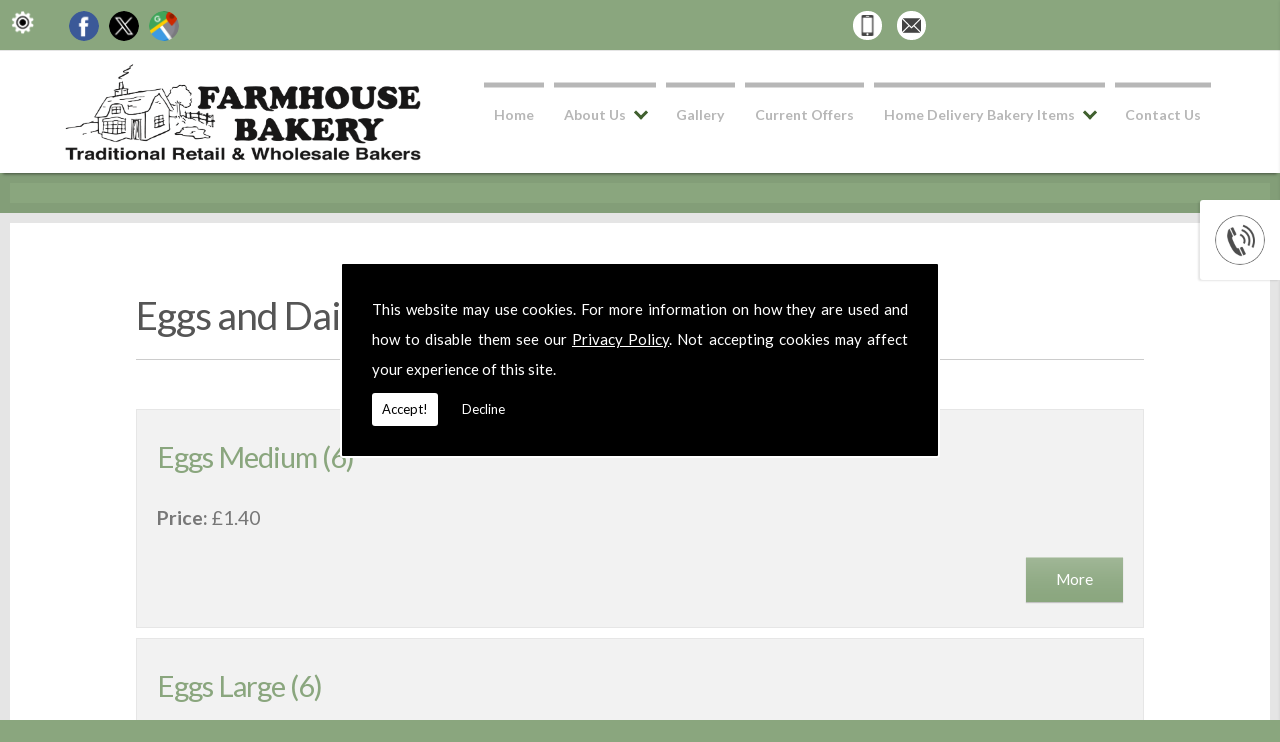

--- FILE ---
content_type: text/html; charset=UTF-8
request_url: https://breadfilledrolls-suffolk.co.uk/eggs-and-dairy.html
body_size: 6927
content:


<!DOCTYPE html><html lang="en"><head><meta http-equiv="Content-Type" content="text/html; charset=UTF-8"><meta name="viewport" content="width=device-width, intial-scale=1.0"><title>Farmhouse Bakery - Farmhouse Bakery</title><meta name="description" content="Farmhouse Bakery." /><meta name="author" content="Farmhouse Bakery"><script type="text/javascript" src="https://ajax.googleapis.com/ajax/libs/jquery/1.8.2/jquery.min.js"></script><link rel="icon" href="data:;base64,iVBORw0KGgo="><link id="mainStyle" href="/includes/css/styles.php?pageid=128984" rel="stylesheet" type="text/css" /><link id="mainStyle" href="/includes/css/mobi-v2.php" rel="stylesheet" type="text/css" /><link id="mainStyle" href="/includes/css/tablet-v2.php" rel="stylesheet" type="text/css" /><script type="text/javascript" src="/includes/js/jquery.datePicker.js"></script><script type="text/javascript" src="/includes/js/jquery.validate.js"></script><script type="text/javascript" src="/includes/js/validation.js"></script><script type="text/javascript" src="/includes/js/carousel.js"></script><script type="text/javascript" src="/includes/js/jquery.ad-gallery.js"></script><script type="text/javascript" src="/includes/js/responsive-script-v2.js"></script><link rel="stylesheet" type="text/css" href="/includes/datepick/DateTimePicker.css" /><script type="text/javascript" src="/includes/datepick/DateTimePicker.js"></script><!--[if lt IE 9]><link rel="stylesheet" type="text/css" href="DateTimePicker-ltie9.css" /><script type="text/javascript" src="/includes/datepick/DateTimePicker-ltie9.js"></script><![endif]--><script type="text/javascript" src="/includes/datepick/i18n/DateTimePicker-i18n.js"></script><link rel="stylesheet" type="text/css" href="/includes/css/lightbox.css" /><script type="text/javascript" src="/includes/js/lightbox.js"></script><script type="text/javascript" src="/includes/js/paypal.coupon.php"></script><meta name="google-site-verification" content="BN7IAmj7cblSgGW-rE-bdwAdl_fd5TnpWLpT4qxX0iU" /> <script type="text/javascript">
		  var _gaq = _gaq || [];
		  function resumeAnalytics() {
			_gaq.push(['_setAccount', 'UA-183805806-1']);
			_gaq.push(['_trackPageview']);

			var ga = document.createElement('script'); ga.type = 'text/javascript'; ga.async = true;
			ga.src = ('https:' == document.location.protocol ? 'https://ssl' :
				'http://www') + '.google-analytics.com/ga.js';
			var s = document.getElementsByTagName('script')[0];
			s.parentNode.insertBefore(ga, s);
		  }
		</script> <script type="text/javascript" src="https://www.yourcms.info/CMSv3/slimstat/?js&memberid=9239"></script><link rel="icon" type="image/png" href="https://cms.pm/uploads/files/breadfilledrolls-suffolk-new.seesite.biz_--_348563885.png" /> <script type="text/javascript" src="https://cms.pm/uploads/files/prem01-v2.seesite.biz_--_263240546.js"></script> <link href="https://fonts.googleapis.com/css?family=Lato:400,400i,700,700i&display=swap" rel="stylesheet"> <script>
$(document).ready(function(){
	showNavArrow(true);
	if ($(window).width() < 1024) {
		$(".navArrow > a").one("click", false);	

	}

});
</script> <script>
$(document).ready(function(){
	$('a[href^="#"]').on('click',function (e) {
	    e.preventDefault();

	    var target = this.hash;
	    var $target = $(target);

	    $('html, body').stop().animate({
	        'scrollTop': $target.offset().top
	    }, 900, 'swing', function () {
	        window.location.hash = target;
	    });
        $('html, body').stop().animate({
        'scrollTop': $target.offset().top
        }, 900, 'swing');
	});
});
</script> <div id="fb-root"></div> <script async defer crossorigin="anonymous" src="https://connect.facebook.net/en_GB/sdk.js#xfbml=1&version=v6.0"></script> <script async src="https://www.googletagmanager.com/gtag/js?id=G-R9QMSEEGRE"></script> <script>
  window.dataLayer = window.dataLayer || [];
  function gtag(){dataLayer.push(arguments);}
  gtag('js', new Date());

  gtag('config', 'G-R9QMSEEGRE');
</script><link href="https://fonts.googleapis.com/css?family=Montserrat+Alternates&display=swap" rel="stylesheet"><script src='https://www.google.com/recaptcha/api.js?onload=CaptchaCallback&render=explicit' async defer></script></head><body> <style>#cookieWarning{display:none;clear:both;padding:30px;z-index:999999;background:rgba(0,0,0,1);border:2px solid #fff;color:#fff;position:fixed;top:50%;left:50%;bottom:unset;right:unset;width:90%;max-width:600px;transform:translate(-50%,-50%);font-size:15px;line-height:30px;text-align:justify;box-sizing:border-box;border-radius:3px;-webkit-border-radius:3px;-moz-border-radius:3px}#cookieWarning p{padding:0 0 42px;margin:0;position:relative}#cookieWarning a{color:#fff}#cookieWarning button{background:#fff;color:#000;padding:10px;border:none;margin:0;cursor:pointer;font-size:13px;line-height:13px;position:absolute;left:0;bottom:0;border-radius:3pxt;-webkit-border-radius:3px;-moz-border-radius:3px}#cookieWarning #declineCookies{background:0 0;color:#fff;left:80px}@media screen and (max-width:1025px) and (min-width:0px){#cookieWarning{padding:20px}}</style> <script>function findCookie(e){return document.cookie.split(";").filter(function(o){return o.indexOf(e)>=0}).length}function getCookiesAllowed(){return findCookie("allowCookies=true")}function getCookiesDenied(){return findCookie("allowCookies=false")}function hideCookieWarning(){document.getElementById("cookieWarning").style.display="none"}function showCookieWarning(){document.getElementById("cookieWarning").style.display="block"}function cookieWarning(){var e=document.getElementById("cookieWarning");"none"!==e.style.display||getCookiesAllowed()?(document.cookie="allowCookies=true",hideCookieWarning(),"function"==typeof resumeAnalytics&&resumeAnalytics()):e.style.display="block"}function declineCookies(){document.cookie="allowCookies=false",hideCookieWarning()}$(document).ready(function(){getCookiesAllowed()||getCookiesDenied()||showCookieWarning()}),getCookiesAllowed()&&"function"==typeof resumeAnalytics&&resumeAnalytics();</script> <div id="cookieWarning"><p>This website may use cookies. For more information on how they are used and how to disable them see our <a href="/privacy-policy.html" target="_blank">Privacy Policy</a>. Not accepting cookies may affect your experience of this site. <button onclick="cookieWarning()">Accept!</button> <button id="declineCookies" onclick="declineCookies()">Decline</button></p></div><div class="seo-pin"><ul><li><a href="/bakers" title="Bakers">Bakers</a></li><li><a href="/bakery-delivery" title="Bakery Delivery">Bakery Delivery</a></li><li><a href="/birthday-cakes" title="Birthday Cakes">Birthday Cakes</a></li><li><a href="/cake-delivery" title="Cake Delivery">Cake Delivery</a></li><li><a href="/cakes" title="Cakes">Cakes</a></li><li><a href="/filled-rolls" title="Filled Rolls">Filled Rolls</a></li><li><a href="/french-bread" title="French Bread">French Bread</a></li><li><a href="/fresh-bread" title="Fresh Bread">Fresh Bread</a></li><li><a href="/freshly-baked-bread" title="Freshly Baked Bread">Freshly Baked Bread</a></li><li><a href="/locally-baked-bread" title="Locally Baked Bread">Locally Baked Bread</a></li><li><a href="/online-bakery" title="Online Bakery">Online Bakery</a></li><li><a href="/wedding-cakes" title="Wedding Cakes">Wedding Cakes</a></li></ul></div><div id="toTop"></div><div id="main" class="mains"><header id="header"><div class="social_media_header" style="margin-top: 10px;"><div class="social_media_inner_header" style="float: right;"><a href="https://www.facebook.com/pages/Farmhouse-Bakery/599272160226000" target="_new" class="fblink"><img src="//breadfilledrolls-suffolk.co.uk/images/facebook.png" alt="Follow us on Facebook" width="30" border="0" hspace="5" class="lazyload"/></a><a href="https://twitter.com/FrmhouseBakery" target="_new" class="twlink"><img src="//breadfilledrolls-suffolk.co.uk/images/twitter.png" alt="Follow us on Twitter" width="30" border="0" hspace="5" class="lazyload"/></a><a href="https://goo.gl/maps/ywRscWk7gNp8yQsP6" target="_new" class="gplink"><img src="//breadfilledrolls-suffolk.co.uk/images/googleplus.png" alt="Follow us on GooglePlus" width="30" border="0" hspace="5" class="lazyload"/></a></div></div> <nav id="navigation2"><ul id="nav"><li class="firstel"><a href="//breadfilledrolls-suffolk.co.uk" title="Farmhouse Bakery Home" id="home-nav-link">Home</a></li><li><a target="" href="/about-us.html" title="About Us">About Us</a><ul><li><a target='' href='https://breadfilledrolls-suffolk.co.uk/areas-we-cover.html'>Areas We Cover</a></li></ul></li><li><a target="" href="/gallery.html" title="Gallery">Gallery</a></li><li><a target="" href="/current-offers.html" title="Current Offers">Current Offers</a></li><li><a target="" href="#" title="Home Delivery Bakery Items">Home Delivery Bakery Items</a><ul><li><a target='' href='https://breadfilledrolls-suffolk.co.uk/1072757915.html'>Bread</a></li><li><a target='' href='https://breadfilledrolls-suffolk.co.uk/rolls.html'>Rolls</a></li><li><a target='' href='https://breadfilledrolls-suffolk.co.uk/1426809555.html'>Bread Flour and Yeast</a></li><li><a target='' href='https://breadfilledrolls-suffolk.co.uk/morning-goods.html'>Bakery Morning Goods</a></li><li><a target='' href='https://breadfilledrolls-suffolk.co.uk/bakery-savouries.html'>Bakery Savouries</a></li><li><a target='' href='https://breadfilledrolls-suffolk.co.uk/bakery-fresh-cream-products.html'>Bakery Fresh Cream Products</a></li><li><a target='' href='https://breadfilledrolls-suffolk.co.uk/bakery-small-cakes.html'>Bakery Small Cakes</a></li><li><a target='' href='https://breadfilledrolls-suffolk.co.uk/large-cakes.html'>Bakery Large Cakes</a></li><li><a target='' href='https://breadfilledrolls-suffolk.co.uk/fruit-and-veg.html'>Veg</a><ul><li><a target='' href='https://breadfilledrolls-suffolk.co.uk/fruit.html'>Fruit</a></li><li><a target='' href='https://breadfilledrolls-suffolk.co.uk/salad.html'>Salad</a></li></ul></li><li><a target='' href='https://breadfilledrolls-suffolk.co.uk/other.html'>Other</a></li><li><a target='' href='https://breadfilledrolls-suffolk.co.uk/meat.html'>Meat</a><ul><li><a target='' href='https://breadfilledrolls-suffolk.co.uk/meat-and-deli-boxes.html'>Butcher and Deli Boxes</a></li></ul></li><li><a target='' href='https://breadfilledrolls-suffolk.co.uk/eggs-and-dairy.html'>Eggs and Dairy</a></li><li><a target='' href='https://breadfilledrolls-suffolk.co.uk/vegan.html'>Vegan</a></li><li><a target='' href='https://breadfilledrolls-suffolk.co.uk/sauces-and-preserves.html'>Sauces and Preserves</a></li><li><a target='' href='https://breadfilledrolls-suffolk.co.uk/drinks-and-cordials.html'>Drinks and Cordials</a></li></ul></li><li><a target="" href="/contact.html" title="Contact Us">Contact Us</a></li></ul></nav><div id="clearer"></div><h5>Phone: <a href="tel:01986 875696"><span>01986 875696</span></a></h5><h6>Email: <a href="/cdn-cgi/l/email-protection#f4929586999c9b81879196959f91868db4959b98da979b99"><span><span class="__cf_email__" data-cfemail="086e697a6560677d7b6d6a69636d7a7148696764266b6765">[email&#160;protected]</span></span></a></h6></header><section id="body"> <menu id="menu"><div id="menu_box"><div class="pad"><img src="https://cms.pm/uploads/newgetyourmobi.seesites.biz_--_540677342.png" width="60px"></div></div> <div id="menu_box"><h4>Request Call Back</h4><div class="pad"><div id="nav_menu"><form action="/includes/feedback-recaptcha.php?type=callback" method="post" onSubmit="return checkform2(this);"><input name="name" type="text" value="Name" style="width:95%" onfocus='if(this.value==&quot;Name&quot;)this.value=&quot;&quot;;' onblur='if(this.value==&quot;&quot;)this.value=&quot;Name&quot;;'/><br /><input name="email" type="text" value="Email" style="width:95%" onfocus='if(this.value==&quot;Email&quot;)this.value=&quot;&quot;;' onblur='if(this.value==&quot;&quot;)this.value=&quot;Email&quot;;' /><br /><input name="telephone_number" type="text" value="Telephone" style="width:95%" onfocus='if(this.value==&quot;Telephone&quot;)this.value=&quot;&quot;;' onblur='if(this.value==&quot;&quot;)this.value=&quot;Telephone&quot;;'/><br /><p class="disclaimer">Any information submitted will only be used to complete your request and never given to third parties. For more see the <a href="/privacy-policy.html" target="_blank">Privacy Policy</a>.</p><br/><div class="recaptcha-text">Please ensure you have completed this captcha, otherwise your query will not be sent.</div><div class="g-recaptcha" data-sitekey="6Lc4K38UAAAAACTmYwfN_XnfToTBvWCS-WiuGYnK" data-callback="enableBtn" data-expired-callback="disableBtn" data-error-callback="disableBtn"></div><br/><input type="submit" name="Submit" value="Submit" class="button contact_submit" id="contact_submit" disabled/></form></div></div></div> </menu><section id="body_text"><aside id="body_text_inner"><h1>Eggs and Dairy</h1><br> <script data-cfasync="false" src="/cdn-cgi/scripts/5c5dd728/cloudflare-static/email-decode.min.js"></script><script id="productReplace">
      $(document).ready(function(){
        $(".sortBtn").on("click",function(e){
          var clicked = $(this).data("sort");
          var pageId = $(".pageIdDiv").html();
          var memberId = $(".memberIdDiv").html();
          $.ajax({
            url: "sortingProducts.php",
            type: "POST",
            data: {clicked:clicked,pageId:pageId,memberId:memberId},
            beforeSend: function(){
              $(".products").remove();
            },
            success: function(products){
              $("#productReplace").after(products);
            }
          });
          e.preventDefault();
        });
      });
    </script> <div class="products"><h4><a href="//breadfilledrolls-suffolk.co.uk/prods/344892/eggs-medium-6.html">Eggs Medium (6)</a></h4><div class="price"><b>Price:</b> &pound;1.40<br /></div><p> <p><input type="submit" name="Submit" value="More" class="button" style="float:right" onClick="window.open('//breadfilledrolls-suffolk.co.uk/prods/344892/eggs-medium-6.html','_self');" /></div><div class="products"><h4><a href="//breadfilledrolls-suffolk.co.uk/prods/344893/eggs-large-6.html">Eggs Large (6)</a></h4><div class="price"><b>Price:</b> &pound;1.45<br /></div><p> <p><input type="submit" name="Submit" value="More" class="button" style="float:right" onClick="window.open('//breadfilledrolls-suffolk.co.uk/prods/344893/eggs-large-6.html','_self');" /></div><div class="products"><h4><a href="//breadfilledrolls-suffolk.co.uk/prods/344894/eggs-extra-large-6.html">Eggs Extra Large (6)</a></h4><div class="price"><b>Price:</b> &pound;1.50<br /></div><p> <p><input type="submit" name="Submit" value="More" class="button" style="float:right" onClick="window.open('//breadfilledrolls-suffolk.co.uk/prods/344894/eggs-extra-large-6.html','_self');" /></div><div class="products"><h4><a href="//breadfilledrolls-suffolk.co.uk/prods/344895/eggs-blackmore-brown-6-.html">Eggs Blackmore Brown (6) </a></h4><div class="price"><b>Price:</b> &pound;2.25<br /></div><p> <p><input type="submit" name="Submit" value="More" class="button" style="float:right" onClick="window.open('//breadfilledrolls-suffolk.co.uk/prods/344895/eggs-blackmore-brown-6-.html','_self');" /></div><div class="products"><h4><a href="//breadfilledrolls-suffolk.co.uk/prods/344896/eggs-blackmore-blue-6.html">Eggs Blackmore Blue (6)</a></h4><div class="price"><b>Price:</b> &pound;2.75<br /></div><p> <p><input type="submit" name="Submit" value="More" class="button" style="float:right" onClick="window.open('//breadfilledrolls-suffolk.co.uk/prods/344896/eggs-blackmore-blue-6.html','_self');" /></div><div class="products"><h4><a href="//breadfilledrolls-suffolk.co.uk/prods/344897/quail-eggs-12.html">Quail Eggs (12)</a></h4><div class="price"><b>Price:</b> &pound;2.27<br /></div><p> <p><input type="submit" name="Submit" value="More" class="button" style="float:right" onClick="window.open('//breadfilledrolls-suffolk.co.uk/prods/344897/quail-eggs-12.html','_self');" /></div><div class="products"><h4><a href="//breadfilledrolls-suffolk.co.uk/prods/344898/duck-eggs-6.html">Duck Eggs (6)</a></h4><div class="price"><b>Price:</b> &pound;2.75<br /></div><p> <p><input type="submit" name="Submit" value="More" class="button" style="float:right" onClick="window.open('//breadfilledrolls-suffolk.co.uk/prods/344898/duck-eggs-6.html','_self');" /></div><div class="products"><h4><a href="//breadfilledrolls-suffolk.co.uk/prods/343723/large-free-range-eggs-tray-30.html">Large Free Range Eggs Tray (30)</a></h4><div class="price"><b>Price:</b> &pound;5.25<br /></div><p> <p><input type="submit" name="Submit" value="More" class="button" style="float:right" onClick="window.open('//breadfilledrolls-suffolk.co.uk/prods/343723/large-free-range-eggs-tray-30.html','_self');" /></div><div class="products"><h4><a href="//breadfilledrolls-suffolk.co.uk/prods/343724/medium-free-range-eggs-tray-30.html">Medium Free Range Eggs Tray (30)</a></h4><div class="price"><b>Price:</b> &pound;5.00<br /></div><p> <p><input type="submit" name="Submit" value="More" class="button" style="float:right" onClick="window.open('//breadfilledrolls-suffolk.co.uk/prods/343724/medium-free-range-eggs-tray-30.html','_self');" /></div><div class="products"><h4><a href="//breadfilledrolls-suffolk.co.uk/prods/343725/white-mature-cheddar-2-5kg.html">White Mature Cheddar (2.5kg)</a></h4><div class="price"><b>Price:</b> &pound;12.50<br /></div><p> <p><input type="submit" name="Submit" value="More" class="button" style="float:right" onClick="window.open('//breadfilledrolls-suffolk.co.uk/prods/343725/white-mature-cheddar-2-5kg.html','_self');" /></div><div class="products"><h4><a href="//breadfilledrolls-suffolk.co.uk/prods/343726/full-fat-compsey-cream-cheese-2kg.html">Full Fat Compsey Cream Cheese (2kg)</a></h4><div class="price"><b>Price:</b> &pound;7.25<br /></div><p> <p><input type="submit" name="Submit" value="More" class="button" style="float:right" onClick="window.open('//breadfilledrolls-suffolk.co.uk/prods/343726/full-fat-compsey-cream-cheese-2kg.html','_self');" /></div><div class="products"><h4><a href="//breadfilledrolls-suffolk.co.uk/prods/343727/cut-of-english-blue-stilton.html">Cut of English Blue Stilton</a></h4><div class="price"><b>Price:</b> &pound;9.75<br /></div><p> <p><input type="submit" name="Submit" value="More" class="button" style="float:right" onClick="window.open('//breadfilledrolls-suffolk.co.uk/prods/343727/cut-of-english-blue-stilton.html','_self');" /></div><div class="products"><h4><a href="//breadfilledrolls-suffolk.co.uk/prods/343728/mini-brie-1kg.html">Mini Brie (1kg)</a></h4><div class="price"><b>Price:</b> &pound;6.25<br /></div><p> <p><input type="submit" name="Submit" value="More" class="button" style="float:right" onClick="window.open('//breadfilledrolls-suffolk.co.uk/prods/343728/mini-brie-1kg.html','_self');" /></div><div class="products"><h4><a href="//breadfilledrolls-suffolk.co.uk/prods/343729/camembert-lait-cru-240g-.html">Camembert lait cru (240g) </a></h4><div class="price"><b>Price:</b> &pound;2.75<br /></div><p> <p><input type="submit" name="Submit" value="More" class="button" style="float:right" onClick="window.open('//breadfilledrolls-suffolk.co.uk/prods/343729/camembert-lait-cru-240g-.html','_self');" /></div><div class="products"><h4><a href="//breadfilledrolls-suffolk.co.uk/prods/343730/mascarpone-500g.html">Mascarpone (500g)</a></h4><div class="price"><b>Price:</b> &pound;3.65<br /></div><p> <p><input type="submit" name="Submit" value="More" class="button" style="float:right" onClick="window.open('//breadfilledrolls-suffolk.co.uk/prods/343730/mascarpone-500g.html','_self');" /></div><div class="products"><h4><a href="//breadfilledrolls-suffolk.co.uk/prods/343731/mozzarella-ball-125g.html">Mozzarella Ball (125g)</a></h4><div class="price"><b>Price:</b> &pound;0.89<br /></div><p> <p><input type="submit" name="Submit" value="More" class="button" style="float:right" onClick="window.open('//breadfilledrolls-suffolk.co.uk/prods/343731/mozzarella-ball-125g.html','_self');" /></div><div class="products"><h4><a href="//breadfilledrolls-suffolk.co.uk/prods/343732/goats-cheese-log-1kg.html">Goats Cheese Log (1kg)</a></h4><div class="price"><b>Price:</b> &pound;9.95<br /></div><p> <p><input type="submit" name="Submit" value="More" class="button" style="float:right" onClick="window.open('//breadfilledrolls-suffolk.co.uk/prods/343732/goats-cheese-log-1kg.html','_self');" /></div><div class="products"><h4><a href="//breadfilledrolls-suffolk.co.uk/prods/343733/feta-block-900g.html">Feta Block (900g)</a></h4><div class="price"><b>Price:</b> &pound;8.25<br /></div><p> <p><input type="submit" name="Submit" value="More" class="button" style="float:right" onClick="window.open('//breadfilledrolls-suffolk.co.uk/prods/343733/feta-block-900g.html','_self');" /></div><div class="products"><h4><a href="//breadfilledrolls-suffolk.co.uk/prods/343734/halloumi-250g.html">Halloumi (250g)</a></h4><div class="price"><b>Price:</b> &pound;2.50<br /></div><p> <p><input type="submit" name="Submit" value="More" class="button" style="float:right" onClick="window.open('//breadfilledrolls-suffolk.co.uk/prods/343734/halloumi-250g.html','_self');" /></div><div class="products"><h4><a href="//breadfilledrolls-suffolk.co.uk/prods/343735/sliced-mature-cheddar-1kg-50-slices.html">Sliced Mature Cheddar (1kg) (50 slices)</a></h4><div class="price"><b>Price:</b> &pound;8.10<br /></div><p> <p><input type="submit" name="Submit" value="More" class="button" style="float:right" onClick="window.open('//breadfilledrolls-suffolk.co.uk/prods/343735/sliced-mature-cheddar-1kg-50-slices.html','_self');" /></div><div class="products"><h4><a href="//breadfilledrolls-suffolk.co.uk/prods/343736/grated-mature-cheddar-2kg.html">Grated Mature Cheddar (2kg)</a></h4><div class="price"><b>Price:</b> &pound;14.75<br /></div><p> <p><input type="submit" name="Submit" value="More" class="button" style="float:right" onClick="window.open('//breadfilledrolls-suffolk.co.uk/prods/343736/grated-mature-cheddar-2kg.html','_self');" /></div><div class="products"><h4><a href="//breadfilledrolls-suffolk.co.uk/prods/343737/salted-butter-single-block-250g.html">Salted Butter Single Block (250g)</a></h4><div class="price"><b>Price:</b> &pound;1.90<br /></div><p> <p><input type="submit" name="Submit" value="More" class="button" style="float:right" onClick="window.open('//breadfilledrolls-suffolk.co.uk/prods/343737/salted-butter-single-block-250g.html','_self');" /></div><div class="products"><h4><a href="//breadfilledrolls-suffolk.co.uk/prods/343738/unsalted-butter-single-block-250g.html">Unsalted Butter Single Block (250g)</a></h4><div class="price"><b>Price:</b> &pound;1.92<br /></div><p> <p><input type="submit" name="Submit" value="More" class="button" style="float:right" onClick="window.open('//breadfilledrolls-suffolk.co.uk/prods/343738/unsalted-butter-single-block-250g.html','_self');" /></div><div class="products"><h4><a href="//breadfilledrolls-suffolk.co.uk/prods/343739/greek-yoghurt-1-kg.html">Greek Yoghurt (1.kg)</a></h4><div class="price"><b>Price:</b> &pound;4.35<br /></div><p> <p><input type="submit" name="Submit" value="More" class="button" style="float:right" onClick="window.open('//breadfilledrolls-suffolk.co.uk/prods/343739/greek-yoghurt-1-kg.html','_self');" /></div><div class="products"><h4><a href="//breadfilledrolls-suffolk.co.uk/prods/343740/creme-fraiche-1ltr.html">Creme Fraiche (1ltr)</a></h4><div class="price"><b>Price:</b> &pound;7.90<br /></div><p> <p><input type="submit" name="Submit" value="More" class="button" style="float:right" onClick="window.open('//breadfilledrolls-suffolk.co.uk/prods/343740/creme-fraiche-1ltr.html','_self');" /></div><div class="products"><h4><a href="//breadfilledrolls-suffolk.co.uk/prods/343741/double-cream-2-2ltr.html">Double Cream (2.2ltr)</a></h4><div class="price"><b>Price:</b> &pound;10.55<br /></div><p> <p><input type="submit" name="Submit" value="More" class="button" style="float:right" onClick="window.open('//breadfilledrolls-suffolk.co.uk/prods/343741/double-cream-2-2ltr.html','_self');" /></div><div class="products"><h4><a href="//breadfilledrolls-suffolk.co.uk/prods/343742/condensed-milk-397g.html">Condensed Milk (397g)</a></h4><div class="price"><b>Price:</b> &pound;1.95<br /></div><p> <p><input type="submit" name="Submit" value="More" class="button" style="float:right" onClick="window.open('//breadfilledrolls-suffolk.co.uk/prods/343742/condensed-milk-397g.html','_self');" /></div><div class="products"><h4><a href="//breadfilledrolls-suffolk.co.uk/prods/343743/whole-milk-2ltr.html">Whole Milk (2ltr)</a></h4><div class="price"><b>Price:</b> &pound;1.65<br /></div><p> <p><input type="submit" name="Submit" value="More" class="button" style="float:right" onClick="window.open('//breadfilledrolls-suffolk.co.uk/prods/343743/whole-milk-2ltr.html','_self');" /></div><div class="products"><h4><a href="//breadfilledrolls-suffolk.co.uk/prods/343744/long-life-semi-skimmed-milk-uht-12x1ltr.html">Long Life Semi Skimmed Milk (UHT) (12x1ltr)</a></h4><div class="price"><b>Price:</b> &pound;15.00<br /></div><p> <p><input type="submit" name="Submit" value="More" class="button" style="float:right" onClick="window.open('//breadfilledrolls-suffolk.co.uk/prods/343744/long-life-semi-skimmed-milk-uht-12x1ltr.html','_self');" /></div><div class="products"><h4><a href="//breadfilledrolls-suffolk.co.uk/prods/343745/semi-skimmed-milk-2ltr.html">Semi Skimmed Milk (2ltr)</a></h4><div class="price"><b>Price:</b> &pound;1.60<br /></div><p> <p><input type="submit" name="Submit" value="More" class="button" style="float:right" onClick="window.open('//breadfilledrolls-suffolk.co.uk/prods/343745/semi-skimmed-milk-2ltr.html','_self');" /></div><div class="products"><h4><a href="//breadfilledrolls-suffolk.co.uk/prods/343746/suree-coconut-milk-400ml-tin.html">Suree Coconut Milk (400ml tin)</a></h4><div class="price"><b>Price:</b> &pound;1.45<br /></div><p> <p><input type="submit" name="Submit" value="More" class="button" style="float:right" onClick="window.open('//breadfilledrolls-suffolk.co.uk/prods/343746/suree-coconut-milk-400ml-tin.html','_self');" /></div><div style="display:none" class="memberIdDiv">9239</div><div style="display:none" class="pageIdDiv">128984</div> <script>
      if(typeof store === "function") {
        store("crell", null);
      }
    </script> </aside></section></section><div class="subfooter"><div class="subfooter_inner"><div class="subfooter_box"><h5><a href="/contact.html" target="_self" title="Contact Us">Contact Us</a></h5><a href="/contact.html" target="_self" title="Contact Us"><img src="https://cms.pm/uploads/breadfilledrolls-suffolk.co.uk_--_849192941.jpg" alt="Contact Us" width="100%" border="0" /></a><p>We deliver perfected products allowing you to get the best value for your money. Being a family business allows us to always be on the same page as each other, which allows us not to let any customers down with poor quality products. If you need our services or a home delivery then get in touch.</p><input type="submit" value="More" class="button" onClick="window.open('/contact.html','_self');" /></div><div class="subfooter_box"><h5>Find Us</h5><iframe src="https://www.google.com/maps/embed?pb=!1m18!1m12!1m3!1d2437.462367445728!2d1.4997176163226538!3d52.34389885701679!2m3!1f0!2f0!3f0!3m2!1i1024!2i768!4f13.1!3m3!1m2!1s0x47d98b3727895b91%3A0xd9eaf69e969b9db7!2s56%20Thoroughfare%2C%20Halesworth%20IP19%208AR!5e0!3m2!1sen!2suk!4v1587025409027!5m2!1sen!2suk" width="100%" height="350" frameborder="0" style="border:0;" allowfullscreen="" aria-hidden="false" tabindex="0"></iframe></div><div class="subfooter_box"><h5>Get in Touch</h5><form name="feedback" method="post" action="//breadfilledrolls-suffolk.co.uk/includes/feedback-recaptcha.php" onSubmit="return checkform3(this);"><input name="name" type="text" id="name" value="Name" onfocus='if(this.value==&quot;Name&quot;)this.value=&quot;&quot;;' onblur='if(this.value==&quot;&quot;)this.value=&quot;Name&quot;;' style="width:96%;" /><input name="telephone" type="text" id="telephone" style="width:96%;" value="Telephone" onfocus='if(this.value==&quot;Telephone&quot;)this.value=&quot;&quot;;' onblur='if(this.value==&quot;&quot;)this.value=&quot;Telephone&quot;;' /><input name="email" type="text" id="email" style="width:96%;" value="Email" onfocus='if(this.value==&quot;Email&quot;)this.value=&quot;&quot;;' onblur='if(this.value==&quot;&quot;)this.value=&quot;Email&quot;;' /><textarea name="enquiry" cols="37" rows="3" id="enquiry" onfocus='if(this.value==&quot;Your Message&quot;)this.value=&quot;&quot;;' onblur='if(this.value==&quot;&quot;)this.value=&quot;Your Message&quot;;' style="width:99%;">Your Message</textarea><p class="disclaimer">Any information submitted will only be used to complete your request and never given to third parties. For more see the <a href="/privacy-policy.html" target="_blank">Privacy Policy</a>.</p><div class="recaptcha-text">Please ensure you have completed this captcha, otherwise your query will not be sent.</div><div class="g-recaptcha" data-sitekey="6Lc4K38UAAAAACTmYwfN_XnfToTBvWCS-WiuGYnK" data-callback="enableBtn" data-expired-callback="disableBtn" data-error-callback="disableBtn"></div><br/><input type="submit" name="Submit" value="Submit" class="button contact_submit" id="contact_submit" disabled/></form></div><div class="subfooter_box"><h5>Contact Details</h5><b>Address:</b><br />Farmhouse Bakeries <br />56 Thoroughfare<br />Halesworth<br />Suffolk<br />IP19 8AR<br /><br /><b>Tel:</b> <a href="tel:01986 875696">01986 875696</a><br /><b>Email:</b> <a href="/cdn-cgi/l/email-protection#65030417080d0a10160007040e00171c25040a094b060a08"><span class="__cf_email__" data-cfemail="ccaaadbea1a4a3b9bfa9aeada7a9beb58cada3a0e2afa3a1">[email&#160;protected]</span></a><br /></div></div></div><footer id="footer"><aside id="footer_inner"><span>&copy; Copyright Farmhouse Bakery 2026. All Rights Reserved   <br /><a href="//breadfilledrolls-suffolk.co.uk" title="Farmhouse Bakery Home">Home</a> | <a href="/about-us.html" title="About Us">About Us</a> </li> | <a href="/gallery.html" title="Gallery">Gallery</a> </li> | <a href="/current-offers.html" title="Current Offers">Current Offers</a> </li> | <a href="#" title="Home Delivery Bakery Items">Home Delivery Bakery Items</a> </li> | <a href="/contact.html" title="Contact Us">Contact Us</a> </li>| <a href="//breadfilledrolls-suffolk.co.uk/sitemap.html" title="Sitemap">Sitemap</a></span></aside></footer></div> <script data-cfasync="false" src="/cdn-cgi/scripts/5c5dd728/cloudflare-static/email-decode.min.js"></script><script type="text/javascript">function enableBtn(){$(".contact_submit").prop("disabled",!1)}function disableBtn(){$(".contact_submit").prop("disabled",!0)}function CaptchaCallback(){$(".g-recaptcha").each(function(a,t){grecaptcha.render(t,{sitekey:$(t).attr("data-sitekey"),theme:$(t).attr("data-theme"),size:$(t).attr("data-size"),tabindex:$(t).attr("data-tabindex"),callback:$(t).attr("data-callback"),"expired-callback":$(t).attr("data-expired-callback"),"error-callback":$(t).attr("data-error-callback")})})}function showNavArrow(a){$("#nav li").each(function(){$(this).children("ul").length>0&&(1==a?$(this).addClass("navArrow").addClass("white"):$(this).addClass("navArrow"))})}</script> <script defer src="https://static.cloudflareinsights.com/beacon.min.js/vcd15cbe7772f49c399c6a5babf22c1241717689176015" integrity="sha512-ZpsOmlRQV6y907TI0dKBHq9Md29nnaEIPlkf84rnaERnq6zvWvPUqr2ft8M1aS28oN72PdrCzSjY4U6VaAw1EQ==" data-cf-beacon='{"version":"2024.11.0","token":"43df84cad7be4581b99fccb60c7234bf","r":1,"server_timing":{"name":{"cfCacheStatus":true,"cfEdge":true,"cfExtPri":true,"cfL4":true,"cfOrigin":true,"cfSpeedBrain":true},"location_startswith":null}}' crossorigin="anonymous"></script>
</body></html>

--- FILE ---
content_type: text/html; charset=utf-8
request_url: https://www.google.com/recaptcha/api2/anchor?ar=1&k=6Lc4K38UAAAAACTmYwfN_XnfToTBvWCS-WiuGYnK&co=aHR0cHM6Ly9icmVhZGZpbGxlZHJvbGxzLXN1ZmZvbGsuY28udWs6NDQz&hl=en&v=PoyoqOPhxBO7pBk68S4YbpHZ&size=normal&anchor-ms=20000&execute-ms=30000&cb=8pksjiszey3j
body_size: 50205
content:
<!DOCTYPE HTML><html dir="ltr" lang="en"><head><meta http-equiv="Content-Type" content="text/html; charset=UTF-8">
<meta http-equiv="X-UA-Compatible" content="IE=edge">
<title>reCAPTCHA</title>
<style type="text/css">
/* cyrillic-ext */
@font-face {
  font-family: 'Roboto';
  font-style: normal;
  font-weight: 400;
  font-stretch: 100%;
  src: url(//fonts.gstatic.com/s/roboto/v48/KFO7CnqEu92Fr1ME7kSn66aGLdTylUAMa3GUBHMdazTgWw.woff2) format('woff2');
  unicode-range: U+0460-052F, U+1C80-1C8A, U+20B4, U+2DE0-2DFF, U+A640-A69F, U+FE2E-FE2F;
}
/* cyrillic */
@font-face {
  font-family: 'Roboto';
  font-style: normal;
  font-weight: 400;
  font-stretch: 100%;
  src: url(//fonts.gstatic.com/s/roboto/v48/KFO7CnqEu92Fr1ME7kSn66aGLdTylUAMa3iUBHMdazTgWw.woff2) format('woff2');
  unicode-range: U+0301, U+0400-045F, U+0490-0491, U+04B0-04B1, U+2116;
}
/* greek-ext */
@font-face {
  font-family: 'Roboto';
  font-style: normal;
  font-weight: 400;
  font-stretch: 100%;
  src: url(//fonts.gstatic.com/s/roboto/v48/KFO7CnqEu92Fr1ME7kSn66aGLdTylUAMa3CUBHMdazTgWw.woff2) format('woff2');
  unicode-range: U+1F00-1FFF;
}
/* greek */
@font-face {
  font-family: 'Roboto';
  font-style: normal;
  font-weight: 400;
  font-stretch: 100%;
  src: url(//fonts.gstatic.com/s/roboto/v48/KFO7CnqEu92Fr1ME7kSn66aGLdTylUAMa3-UBHMdazTgWw.woff2) format('woff2');
  unicode-range: U+0370-0377, U+037A-037F, U+0384-038A, U+038C, U+038E-03A1, U+03A3-03FF;
}
/* math */
@font-face {
  font-family: 'Roboto';
  font-style: normal;
  font-weight: 400;
  font-stretch: 100%;
  src: url(//fonts.gstatic.com/s/roboto/v48/KFO7CnqEu92Fr1ME7kSn66aGLdTylUAMawCUBHMdazTgWw.woff2) format('woff2');
  unicode-range: U+0302-0303, U+0305, U+0307-0308, U+0310, U+0312, U+0315, U+031A, U+0326-0327, U+032C, U+032F-0330, U+0332-0333, U+0338, U+033A, U+0346, U+034D, U+0391-03A1, U+03A3-03A9, U+03B1-03C9, U+03D1, U+03D5-03D6, U+03F0-03F1, U+03F4-03F5, U+2016-2017, U+2034-2038, U+203C, U+2040, U+2043, U+2047, U+2050, U+2057, U+205F, U+2070-2071, U+2074-208E, U+2090-209C, U+20D0-20DC, U+20E1, U+20E5-20EF, U+2100-2112, U+2114-2115, U+2117-2121, U+2123-214F, U+2190, U+2192, U+2194-21AE, U+21B0-21E5, U+21F1-21F2, U+21F4-2211, U+2213-2214, U+2216-22FF, U+2308-230B, U+2310, U+2319, U+231C-2321, U+2336-237A, U+237C, U+2395, U+239B-23B7, U+23D0, U+23DC-23E1, U+2474-2475, U+25AF, U+25B3, U+25B7, U+25BD, U+25C1, U+25CA, U+25CC, U+25FB, U+266D-266F, U+27C0-27FF, U+2900-2AFF, U+2B0E-2B11, U+2B30-2B4C, U+2BFE, U+3030, U+FF5B, U+FF5D, U+1D400-1D7FF, U+1EE00-1EEFF;
}
/* symbols */
@font-face {
  font-family: 'Roboto';
  font-style: normal;
  font-weight: 400;
  font-stretch: 100%;
  src: url(//fonts.gstatic.com/s/roboto/v48/KFO7CnqEu92Fr1ME7kSn66aGLdTylUAMaxKUBHMdazTgWw.woff2) format('woff2');
  unicode-range: U+0001-000C, U+000E-001F, U+007F-009F, U+20DD-20E0, U+20E2-20E4, U+2150-218F, U+2190, U+2192, U+2194-2199, U+21AF, U+21E6-21F0, U+21F3, U+2218-2219, U+2299, U+22C4-22C6, U+2300-243F, U+2440-244A, U+2460-24FF, U+25A0-27BF, U+2800-28FF, U+2921-2922, U+2981, U+29BF, U+29EB, U+2B00-2BFF, U+4DC0-4DFF, U+FFF9-FFFB, U+10140-1018E, U+10190-1019C, U+101A0, U+101D0-101FD, U+102E0-102FB, U+10E60-10E7E, U+1D2C0-1D2D3, U+1D2E0-1D37F, U+1F000-1F0FF, U+1F100-1F1AD, U+1F1E6-1F1FF, U+1F30D-1F30F, U+1F315, U+1F31C, U+1F31E, U+1F320-1F32C, U+1F336, U+1F378, U+1F37D, U+1F382, U+1F393-1F39F, U+1F3A7-1F3A8, U+1F3AC-1F3AF, U+1F3C2, U+1F3C4-1F3C6, U+1F3CA-1F3CE, U+1F3D4-1F3E0, U+1F3ED, U+1F3F1-1F3F3, U+1F3F5-1F3F7, U+1F408, U+1F415, U+1F41F, U+1F426, U+1F43F, U+1F441-1F442, U+1F444, U+1F446-1F449, U+1F44C-1F44E, U+1F453, U+1F46A, U+1F47D, U+1F4A3, U+1F4B0, U+1F4B3, U+1F4B9, U+1F4BB, U+1F4BF, U+1F4C8-1F4CB, U+1F4D6, U+1F4DA, U+1F4DF, U+1F4E3-1F4E6, U+1F4EA-1F4ED, U+1F4F7, U+1F4F9-1F4FB, U+1F4FD-1F4FE, U+1F503, U+1F507-1F50B, U+1F50D, U+1F512-1F513, U+1F53E-1F54A, U+1F54F-1F5FA, U+1F610, U+1F650-1F67F, U+1F687, U+1F68D, U+1F691, U+1F694, U+1F698, U+1F6AD, U+1F6B2, U+1F6B9-1F6BA, U+1F6BC, U+1F6C6-1F6CF, U+1F6D3-1F6D7, U+1F6E0-1F6EA, U+1F6F0-1F6F3, U+1F6F7-1F6FC, U+1F700-1F7FF, U+1F800-1F80B, U+1F810-1F847, U+1F850-1F859, U+1F860-1F887, U+1F890-1F8AD, U+1F8B0-1F8BB, U+1F8C0-1F8C1, U+1F900-1F90B, U+1F93B, U+1F946, U+1F984, U+1F996, U+1F9E9, U+1FA00-1FA6F, U+1FA70-1FA7C, U+1FA80-1FA89, U+1FA8F-1FAC6, U+1FACE-1FADC, U+1FADF-1FAE9, U+1FAF0-1FAF8, U+1FB00-1FBFF;
}
/* vietnamese */
@font-face {
  font-family: 'Roboto';
  font-style: normal;
  font-weight: 400;
  font-stretch: 100%;
  src: url(//fonts.gstatic.com/s/roboto/v48/KFO7CnqEu92Fr1ME7kSn66aGLdTylUAMa3OUBHMdazTgWw.woff2) format('woff2');
  unicode-range: U+0102-0103, U+0110-0111, U+0128-0129, U+0168-0169, U+01A0-01A1, U+01AF-01B0, U+0300-0301, U+0303-0304, U+0308-0309, U+0323, U+0329, U+1EA0-1EF9, U+20AB;
}
/* latin-ext */
@font-face {
  font-family: 'Roboto';
  font-style: normal;
  font-weight: 400;
  font-stretch: 100%;
  src: url(//fonts.gstatic.com/s/roboto/v48/KFO7CnqEu92Fr1ME7kSn66aGLdTylUAMa3KUBHMdazTgWw.woff2) format('woff2');
  unicode-range: U+0100-02BA, U+02BD-02C5, U+02C7-02CC, U+02CE-02D7, U+02DD-02FF, U+0304, U+0308, U+0329, U+1D00-1DBF, U+1E00-1E9F, U+1EF2-1EFF, U+2020, U+20A0-20AB, U+20AD-20C0, U+2113, U+2C60-2C7F, U+A720-A7FF;
}
/* latin */
@font-face {
  font-family: 'Roboto';
  font-style: normal;
  font-weight: 400;
  font-stretch: 100%;
  src: url(//fonts.gstatic.com/s/roboto/v48/KFO7CnqEu92Fr1ME7kSn66aGLdTylUAMa3yUBHMdazQ.woff2) format('woff2');
  unicode-range: U+0000-00FF, U+0131, U+0152-0153, U+02BB-02BC, U+02C6, U+02DA, U+02DC, U+0304, U+0308, U+0329, U+2000-206F, U+20AC, U+2122, U+2191, U+2193, U+2212, U+2215, U+FEFF, U+FFFD;
}
/* cyrillic-ext */
@font-face {
  font-family: 'Roboto';
  font-style: normal;
  font-weight: 500;
  font-stretch: 100%;
  src: url(//fonts.gstatic.com/s/roboto/v48/KFO7CnqEu92Fr1ME7kSn66aGLdTylUAMa3GUBHMdazTgWw.woff2) format('woff2');
  unicode-range: U+0460-052F, U+1C80-1C8A, U+20B4, U+2DE0-2DFF, U+A640-A69F, U+FE2E-FE2F;
}
/* cyrillic */
@font-face {
  font-family: 'Roboto';
  font-style: normal;
  font-weight: 500;
  font-stretch: 100%;
  src: url(//fonts.gstatic.com/s/roboto/v48/KFO7CnqEu92Fr1ME7kSn66aGLdTylUAMa3iUBHMdazTgWw.woff2) format('woff2');
  unicode-range: U+0301, U+0400-045F, U+0490-0491, U+04B0-04B1, U+2116;
}
/* greek-ext */
@font-face {
  font-family: 'Roboto';
  font-style: normal;
  font-weight: 500;
  font-stretch: 100%;
  src: url(//fonts.gstatic.com/s/roboto/v48/KFO7CnqEu92Fr1ME7kSn66aGLdTylUAMa3CUBHMdazTgWw.woff2) format('woff2');
  unicode-range: U+1F00-1FFF;
}
/* greek */
@font-face {
  font-family: 'Roboto';
  font-style: normal;
  font-weight: 500;
  font-stretch: 100%;
  src: url(//fonts.gstatic.com/s/roboto/v48/KFO7CnqEu92Fr1ME7kSn66aGLdTylUAMa3-UBHMdazTgWw.woff2) format('woff2');
  unicode-range: U+0370-0377, U+037A-037F, U+0384-038A, U+038C, U+038E-03A1, U+03A3-03FF;
}
/* math */
@font-face {
  font-family: 'Roboto';
  font-style: normal;
  font-weight: 500;
  font-stretch: 100%;
  src: url(//fonts.gstatic.com/s/roboto/v48/KFO7CnqEu92Fr1ME7kSn66aGLdTylUAMawCUBHMdazTgWw.woff2) format('woff2');
  unicode-range: U+0302-0303, U+0305, U+0307-0308, U+0310, U+0312, U+0315, U+031A, U+0326-0327, U+032C, U+032F-0330, U+0332-0333, U+0338, U+033A, U+0346, U+034D, U+0391-03A1, U+03A3-03A9, U+03B1-03C9, U+03D1, U+03D5-03D6, U+03F0-03F1, U+03F4-03F5, U+2016-2017, U+2034-2038, U+203C, U+2040, U+2043, U+2047, U+2050, U+2057, U+205F, U+2070-2071, U+2074-208E, U+2090-209C, U+20D0-20DC, U+20E1, U+20E5-20EF, U+2100-2112, U+2114-2115, U+2117-2121, U+2123-214F, U+2190, U+2192, U+2194-21AE, U+21B0-21E5, U+21F1-21F2, U+21F4-2211, U+2213-2214, U+2216-22FF, U+2308-230B, U+2310, U+2319, U+231C-2321, U+2336-237A, U+237C, U+2395, U+239B-23B7, U+23D0, U+23DC-23E1, U+2474-2475, U+25AF, U+25B3, U+25B7, U+25BD, U+25C1, U+25CA, U+25CC, U+25FB, U+266D-266F, U+27C0-27FF, U+2900-2AFF, U+2B0E-2B11, U+2B30-2B4C, U+2BFE, U+3030, U+FF5B, U+FF5D, U+1D400-1D7FF, U+1EE00-1EEFF;
}
/* symbols */
@font-face {
  font-family: 'Roboto';
  font-style: normal;
  font-weight: 500;
  font-stretch: 100%;
  src: url(//fonts.gstatic.com/s/roboto/v48/KFO7CnqEu92Fr1ME7kSn66aGLdTylUAMaxKUBHMdazTgWw.woff2) format('woff2');
  unicode-range: U+0001-000C, U+000E-001F, U+007F-009F, U+20DD-20E0, U+20E2-20E4, U+2150-218F, U+2190, U+2192, U+2194-2199, U+21AF, U+21E6-21F0, U+21F3, U+2218-2219, U+2299, U+22C4-22C6, U+2300-243F, U+2440-244A, U+2460-24FF, U+25A0-27BF, U+2800-28FF, U+2921-2922, U+2981, U+29BF, U+29EB, U+2B00-2BFF, U+4DC0-4DFF, U+FFF9-FFFB, U+10140-1018E, U+10190-1019C, U+101A0, U+101D0-101FD, U+102E0-102FB, U+10E60-10E7E, U+1D2C0-1D2D3, U+1D2E0-1D37F, U+1F000-1F0FF, U+1F100-1F1AD, U+1F1E6-1F1FF, U+1F30D-1F30F, U+1F315, U+1F31C, U+1F31E, U+1F320-1F32C, U+1F336, U+1F378, U+1F37D, U+1F382, U+1F393-1F39F, U+1F3A7-1F3A8, U+1F3AC-1F3AF, U+1F3C2, U+1F3C4-1F3C6, U+1F3CA-1F3CE, U+1F3D4-1F3E0, U+1F3ED, U+1F3F1-1F3F3, U+1F3F5-1F3F7, U+1F408, U+1F415, U+1F41F, U+1F426, U+1F43F, U+1F441-1F442, U+1F444, U+1F446-1F449, U+1F44C-1F44E, U+1F453, U+1F46A, U+1F47D, U+1F4A3, U+1F4B0, U+1F4B3, U+1F4B9, U+1F4BB, U+1F4BF, U+1F4C8-1F4CB, U+1F4D6, U+1F4DA, U+1F4DF, U+1F4E3-1F4E6, U+1F4EA-1F4ED, U+1F4F7, U+1F4F9-1F4FB, U+1F4FD-1F4FE, U+1F503, U+1F507-1F50B, U+1F50D, U+1F512-1F513, U+1F53E-1F54A, U+1F54F-1F5FA, U+1F610, U+1F650-1F67F, U+1F687, U+1F68D, U+1F691, U+1F694, U+1F698, U+1F6AD, U+1F6B2, U+1F6B9-1F6BA, U+1F6BC, U+1F6C6-1F6CF, U+1F6D3-1F6D7, U+1F6E0-1F6EA, U+1F6F0-1F6F3, U+1F6F7-1F6FC, U+1F700-1F7FF, U+1F800-1F80B, U+1F810-1F847, U+1F850-1F859, U+1F860-1F887, U+1F890-1F8AD, U+1F8B0-1F8BB, U+1F8C0-1F8C1, U+1F900-1F90B, U+1F93B, U+1F946, U+1F984, U+1F996, U+1F9E9, U+1FA00-1FA6F, U+1FA70-1FA7C, U+1FA80-1FA89, U+1FA8F-1FAC6, U+1FACE-1FADC, U+1FADF-1FAE9, U+1FAF0-1FAF8, U+1FB00-1FBFF;
}
/* vietnamese */
@font-face {
  font-family: 'Roboto';
  font-style: normal;
  font-weight: 500;
  font-stretch: 100%;
  src: url(//fonts.gstatic.com/s/roboto/v48/KFO7CnqEu92Fr1ME7kSn66aGLdTylUAMa3OUBHMdazTgWw.woff2) format('woff2');
  unicode-range: U+0102-0103, U+0110-0111, U+0128-0129, U+0168-0169, U+01A0-01A1, U+01AF-01B0, U+0300-0301, U+0303-0304, U+0308-0309, U+0323, U+0329, U+1EA0-1EF9, U+20AB;
}
/* latin-ext */
@font-face {
  font-family: 'Roboto';
  font-style: normal;
  font-weight: 500;
  font-stretch: 100%;
  src: url(//fonts.gstatic.com/s/roboto/v48/KFO7CnqEu92Fr1ME7kSn66aGLdTylUAMa3KUBHMdazTgWw.woff2) format('woff2');
  unicode-range: U+0100-02BA, U+02BD-02C5, U+02C7-02CC, U+02CE-02D7, U+02DD-02FF, U+0304, U+0308, U+0329, U+1D00-1DBF, U+1E00-1E9F, U+1EF2-1EFF, U+2020, U+20A0-20AB, U+20AD-20C0, U+2113, U+2C60-2C7F, U+A720-A7FF;
}
/* latin */
@font-face {
  font-family: 'Roboto';
  font-style: normal;
  font-weight: 500;
  font-stretch: 100%;
  src: url(//fonts.gstatic.com/s/roboto/v48/KFO7CnqEu92Fr1ME7kSn66aGLdTylUAMa3yUBHMdazQ.woff2) format('woff2');
  unicode-range: U+0000-00FF, U+0131, U+0152-0153, U+02BB-02BC, U+02C6, U+02DA, U+02DC, U+0304, U+0308, U+0329, U+2000-206F, U+20AC, U+2122, U+2191, U+2193, U+2212, U+2215, U+FEFF, U+FFFD;
}
/* cyrillic-ext */
@font-face {
  font-family: 'Roboto';
  font-style: normal;
  font-weight: 900;
  font-stretch: 100%;
  src: url(//fonts.gstatic.com/s/roboto/v48/KFO7CnqEu92Fr1ME7kSn66aGLdTylUAMa3GUBHMdazTgWw.woff2) format('woff2');
  unicode-range: U+0460-052F, U+1C80-1C8A, U+20B4, U+2DE0-2DFF, U+A640-A69F, U+FE2E-FE2F;
}
/* cyrillic */
@font-face {
  font-family: 'Roboto';
  font-style: normal;
  font-weight: 900;
  font-stretch: 100%;
  src: url(//fonts.gstatic.com/s/roboto/v48/KFO7CnqEu92Fr1ME7kSn66aGLdTylUAMa3iUBHMdazTgWw.woff2) format('woff2');
  unicode-range: U+0301, U+0400-045F, U+0490-0491, U+04B0-04B1, U+2116;
}
/* greek-ext */
@font-face {
  font-family: 'Roboto';
  font-style: normal;
  font-weight: 900;
  font-stretch: 100%;
  src: url(//fonts.gstatic.com/s/roboto/v48/KFO7CnqEu92Fr1ME7kSn66aGLdTylUAMa3CUBHMdazTgWw.woff2) format('woff2');
  unicode-range: U+1F00-1FFF;
}
/* greek */
@font-face {
  font-family: 'Roboto';
  font-style: normal;
  font-weight: 900;
  font-stretch: 100%;
  src: url(//fonts.gstatic.com/s/roboto/v48/KFO7CnqEu92Fr1ME7kSn66aGLdTylUAMa3-UBHMdazTgWw.woff2) format('woff2');
  unicode-range: U+0370-0377, U+037A-037F, U+0384-038A, U+038C, U+038E-03A1, U+03A3-03FF;
}
/* math */
@font-face {
  font-family: 'Roboto';
  font-style: normal;
  font-weight: 900;
  font-stretch: 100%;
  src: url(//fonts.gstatic.com/s/roboto/v48/KFO7CnqEu92Fr1ME7kSn66aGLdTylUAMawCUBHMdazTgWw.woff2) format('woff2');
  unicode-range: U+0302-0303, U+0305, U+0307-0308, U+0310, U+0312, U+0315, U+031A, U+0326-0327, U+032C, U+032F-0330, U+0332-0333, U+0338, U+033A, U+0346, U+034D, U+0391-03A1, U+03A3-03A9, U+03B1-03C9, U+03D1, U+03D5-03D6, U+03F0-03F1, U+03F4-03F5, U+2016-2017, U+2034-2038, U+203C, U+2040, U+2043, U+2047, U+2050, U+2057, U+205F, U+2070-2071, U+2074-208E, U+2090-209C, U+20D0-20DC, U+20E1, U+20E5-20EF, U+2100-2112, U+2114-2115, U+2117-2121, U+2123-214F, U+2190, U+2192, U+2194-21AE, U+21B0-21E5, U+21F1-21F2, U+21F4-2211, U+2213-2214, U+2216-22FF, U+2308-230B, U+2310, U+2319, U+231C-2321, U+2336-237A, U+237C, U+2395, U+239B-23B7, U+23D0, U+23DC-23E1, U+2474-2475, U+25AF, U+25B3, U+25B7, U+25BD, U+25C1, U+25CA, U+25CC, U+25FB, U+266D-266F, U+27C0-27FF, U+2900-2AFF, U+2B0E-2B11, U+2B30-2B4C, U+2BFE, U+3030, U+FF5B, U+FF5D, U+1D400-1D7FF, U+1EE00-1EEFF;
}
/* symbols */
@font-face {
  font-family: 'Roboto';
  font-style: normal;
  font-weight: 900;
  font-stretch: 100%;
  src: url(//fonts.gstatic.com/s/roboto/v48/KFO7CnqEu92Fr1ME7kSn66aGLdTylUAMaxKUBHMdazTgWw.woff2) format('woff2');
  unicode-range: U+0001-000C, U+000E-001F, U+007F-009F, U+20DD-20E0, U+20E2-20E4, U+2150-218F, U+2190, U+2192, U+2194-2199, U+21AF, U+21E6-21F0, U+21F3, U+2218-2219, U+2299, U+22C4-22C6, U+2300-243F, U+2440-244A, U+2460-24FF, U+25A0-27BF, U+2800-28FF, U+2921-2922, U+2981, U+29BF, U+29EB, U+2B00-2BFF, U+4DC0-4DFF, U+FFF9-FFFB, U+10140-1018E, U+10190-1019C, U+101A0, U+101D0-101FD, U+102E0-102FB, U+10E60-10E7E, U+1D2C0-1D2D3, U+1D2E0-1D37F, U+1F000-1F0FF, U+1F100-1F1AD, U+1F1E6-1F1FF, U+1F30D-1F30F, U+1F315, U+1F31C, U+1F31E, U+1F320-1F32C, U+1F336, U+1F378, U+1F37D, U+1F382, U+1F393-1F39F, U+1F3A7-1F3A8, U+1F3AC-1F3AF, U+1F3C2, U+1F3C4-1F3C6, U+1F3CA-1F3CE, U+1F3D4-1F3E0, U+1F3ED, U+1F3F1-1F3F3, U+1F3F5-1F3F7, U+1F408, U+1F415, U+1F41F, U+1F426, U+1F43F, U+1F441-1F442, U+1F444, U+1F446-1F449, U+1F44C-1F44E, U+1F453, U+1F46A, U+1F47D, U+1F4A3, U+1F4B0, U+1F4B3, U+1F4B9, U+1F4BB, U+1F4BF, U+1F4C8-1F4CB, U+1F4D6, U+1F4DA, U+1F4DF, U+1F4E3-1F4E6, U+1F4EA-1F4ED, U+1F4F7, U+1F4F9-1F4FB, U+1F4FD-1F4FE, U+1F503, U+1F507-1F50B, U+1F50D, U+1F512-1F513, U+1F53E-1F54A, U+1F54F-1F5FA, U+1F610, U+1F650-1F67F, U+1F687, U+1F68D, U+1F691, U+1F694, U+1F698, U+1F6AD, U+1F6B2, U+1F6B9-1F6BA, U+1F6BC, U+1F6C6-1F6CF, U+1F6D3-1F6D7, U+1F6E0-1F6EA, U+1F6F0-1F6F3, U+1F6F7-1F6FC, U+1F700-1F7FF, U+1F800-1F80B, U+1F810-1F847, U+1F850-1F859, U+1F860-1F887, U+1F890-1F8AD, U+1F8B0-1F8BB, U+1F8C0-1F8C1, U+1F900-1F90B, U+1F93B, U+1F946, U+1F984, U+1F996, U+1F9E9, U+1FA00-1FA6F, U+1FA70-1FA7C, U+1FA80-1FA89, U+1FA8F-1FAC6, U+1FACE-1FADC, U+1FADF-1FAE9, U+1FAF0-1FAF8, U+1FB00-1FBFF;
}
/* vietnamese */
@font-face {
  font-family: 'Roboto';
  font-style: normal;
  font-weight: 900;
  font-stretch: 100%;
  src: url(//fonts.gstatic.com/s/roboto/v48/KFO7CnqEu92Fr1ME7kSn66aGLdTylUAMa3OUBHMdazTgWw.woff2) format('woff2');
  unicode-range: U+0102-0103, U+0110-0111, U+0128-0129, U+0168-0169, U+01A0-01A1, U+01AF-01B0, U+0300-0301, U+0303-0304, U+0308-0309, U+0323, U+0329, U+1EA0-1EF9, U+20AB;
}
/* latin-ext */
@font-face {
  font-family: 'Roboto';
  font-style: normal;
  font-weight: 900;
  font-stretch: 100%;
  src: url(//fonts.gstatic.com/s/roboto/v48/KFO7CnqEu92Fr1ME7kSn66aGLdTylUAMa3KUBHMdazTgWw.woff2) format('woff2');
  unicode-range: U+0100-02BA, U+02BD-02C5, U+02C7-02CC, U+02CE-02D7, U+02DD-02FF, U+0304, U+0308, U+0329, U+1D00-1DBF, U+1E00-1E9F, U+1EF2-1EFF, U+2020, U+20A0-20AB, U+20AD-20C0, U+2113, U+2C60-2C7F, U+A720-A7FF;
}
/* latin */
@font-face {
  font-family: 'Roboto';
  font-style: normal;
  font-weight: 900;
  font-stretch: 100%;
  src: url(//fonts.gstatic.com/s/roboto/v48/KFO7CnqEu92Fr1ME7kSn66aGLdTylUAMa3yUBHMdazQ.woff2) format('woff2');
  unicode-range: U+0000-00FF, U+0131, U+0152-0153, U+02BB-02BC, U+02C6, U+02DA, U+02DC, U+0304, U+0308, U+0329, U+2000-206F, U+20AC, U+2122, U+2191, U+2193, U+2212, U+2215, U+FEFF, U+FFFD;
}

</style>
<link rel="stylesheet" type="text/css" href="https://www.gstatic.com/recaptcha/releases/PoyoqOPhxBO7pBk68S4YbpHZ/styles__ltr.css">
<script nonce="RgrhRcOR7oAOvaTekp053w" type="text/javascript">window['__recaptcha_api'] = 'https://www.google.com/recaptcha/api2/';</script>
<script type="text/javascript" src="https://www.gstatic.com/recaptcha/releases/PoyoqOPhxBO7pBk68S4YbpHZ/recaptcha__en.js" nonce="RgrhRcOR7oAOvaTekp053w">
      
    </script></head>
<body><div id="rc-anchor-alert" class="rc-anchor-alert"></div>
<input type="hidden" id="recaptcha-token" value="[base64]">
<script type="text/javascript" nonce="RgrhRcOR7oAOvaTekp053w">
      recaptcha.anchor.Main.init("[\x22ainput\x22,[\x22bgdata\x22,\x22\x22,\[base64]/[base64]/[base64]/[base64]/[base64]/UltsKytdPUU6KEU8MjA0OD9SW2wrK109RT4+NnwxOTI6KChFJjY0NTEyKT09NTUyOTYmJk0rMTxjLmxlbmd0aCYmKGMuY2hhckNvZGVBdChNKzEpJjY0NTEyKT09NTYzMjA/[base64]/[base64]/[base64]/[base64]/[base64]/[base64]/[base64]\x22,\[base64]\x22,\x22w6A5LcOhTW8RwoXCgMKjw7pJwollwqfCm8Kya8O/[base64]/CoWPCisKdw6bDosKNOFnDvn/ClVnDrsK8EsOlbFpIRGEJwofCmhlfw67DuMOCfcOhw4zDmFdsw519bcK3wps6IjxCETLCq1jCm11jeMOjw7Z0QsOOwp4gYzbCjWMsw7TDusKGA8K9S8KZGMO9wobCicKsw6VQwpB9c8OveEPDv1Nkw5/DmS/Dogcyw5wJIsOzwo9swqHDvcO6wq54UQYGwo7CqsOeY0rCo8KXT8Khw5giw5IcJ8OaFcODMsKww6wMVsO2AAjCpGMPeUQ7w5TDnWQdwqrDg8K+c8KFf8OJwrXDsMOANW3Dm8OSOGc5w6TCosO2PcKgGW/DgMKrTzPCr8KUwrh9w4JLwrvDn8KDfFNpJMOaeEHCtFB/HcKRLDrCs8KGwoRIez3CikXCqnbCmBTDqj4fw7pEw4XCiGrCvQJ+UsOAcwQjw73CpMKSMEzClj7Ci8OMw7Amwp8Pw7o9aBbClB3CtMKdw6Jdwpk6ZUwmw5ASN8OxU8O5X8OowrBgw7rDqTEww6nDgcKxSCTCn8K2w7RLwrDCjsK1A8OwQFfChzfDgjHCsV/CqRDDm3BWwrpxwpPDpcOvw58KwrU3GsOsFzt4w5fCscO+w4XDhHJFw74Pw5zCpsOVw4NvZ2bCiMKNWcOuw588w6bCqcK3CsK/EV95w600CE8zw6DDr1fDtCXCjMKtw6YNKGfDpsKMKcO4wrN4KWLDtcKKFsKTw5PChsO1QsKJKAcSQcO/ECwCwojCscKTHcOJw7QAKMKPHVMrQXRIwq5IY8Kkw7XCrkLCmCjDq2gawqrChcOTw7DCqsO/UsKYSw8YwqQ0w4UTYcKFw7FlOCdKw6NDbV0dLsOGw63CscOxecOdwovDsgTDpyLCoC7CqBFQWMKmw6UlwpQ2w6oawqBjwo3Coy7DqkxvMztPUjjDo8ONX8OCa3fCucKjw4lGPQkYCMOjwpsuJWQ/wpouJcKnwqQzGgPCiHnCrcKRw6NMVcKLC8OlwoLCpMKPwoknGcK9RcOxb8K9w7kEUsOwCxkuGsK2LBzDr8Omw7VTLsOfIijDlcKfwpjDo8KFwpF4cnBCFxg7woHCo3MCw6QBal/DrDvDisKGGMOAw5rDky5bbE3CqmPDhH7Dr8OXGMKMw4DDuDDClC/DoMOZSGQkZMOhJsKnZEopFRBpwpLCvmd1w77CpsKdwokGw6bCq8Kww44JGV4cN8OFw7/DqkpMMMOEaA0KIwA1w74uc8KmwoTDjDJ6JEtJB8OIwrIOwoY3wqXCssOVw5IkTMO3QMOSAR/[base64]/TsKww71hfTQoLGpMbMKwSwllNUt3woDDn8OKw45mw71mw4Y3w41SHiVUXVnDjMKyw4AwWFTDlMOkfcO6wr7DgsOpdsKIdC3DpG/[base64]/Dl8KEwonDpGXCtMO9bFHCtRLCvcKlAMKJFDzCgMOGEcKbwp9UM39LG8K/wrtXw7fCsyIowqTCs8KmBsKUwqoYw7IfJMKSBgXCiMK8F8KdIx5ZwpDCqsORd8K4w60CwqV1aihUw6jDunQpLMKABMK8dHMjw7YSw6bCssOvKMO3w5tKBcK2dMKoc2Vbwr/DmMODI8K5RsOXccOzQ8KPa8KlQTEkM8Obw7oYw7/Dn8KLw5BSIQXCo8Oxw4XCqxFHFgttwrHCnGAvw47Dtm/Cr8KBwqYFSBrCusK+eznDpsOFREDCjgvCqGtKc8K3w6XDvsK0w49xdcKmCsK7wr1mw6vCkEsGXMOpcMOLcC0JwqbDgVRCwqMlKMK1eMOINWTDmG4DPsOkwqHCljTCjcO2b8O/T0odAlcfw6t2CgrDhHQdw6DDpVrCm29QHQXDki7Dr8Ojw74fw7DDhsKcE8OoayxgX8OFwpMGHm/DrsKZPMKnwqTCnCJrP8Oqw6MaW8Kdw4NEehl7wp9hw5zDhWx9fsOBw5DDmsO5IMKGw6VAwq1OwplSw5VQDSUxwqfCpMOVVQHCvjovfsOIPsOUG8Knw7IiKhLDr8Oaw6rCiMKMw57CmSnCtBjDpw/Dln7CiCDCq8Orw5rDlzXCkEl9S8K+wozChzTChmvDmGIQw4AbwpvDpsK8w7LDgRMEbMOBw4HDtMKcf8O4wqfDrsKmw5jCsRp/[base64]/w6vDhUYsaUR5H8OnM1nCtsKywqfDscKUYVHDnj8wGMKMwrEuWG/CrsKBwo5Nenk+f8OFw6PDnynDs8OJwrkEWRzCmV8Ow6ZXwrxzNcOoMU/DrVzDuMK6wpISw6hsMy7DncKFYVfDn8OowqDCn8KmQQltFsKSwoDDrngEUEdiw5IyGEXDvl3CuiJ1TcOsw5spw5nDvS7DsgXCj2HDn3PCkzbDsMK6WcKPfi8ew5QOPDdjw68aw6EOPMKAPhANdmA8Ihs/wrPDl0TDtwrCg8O6w5w9w6EIwqnDgcODw6V1RMOCwq/CucOSRAbCjGnDhsKpwphvwqU0w4VsOFrDr0Ztw4soXhjCtMO9PMO1Q2fCukI1HsOLwpUZeGUqMMOdw4/CqSowwonDicK7w5bDgcOVAglWf8Kww7LCvcODcHjCisO+w4XCsQXCjsOswrfClMKXwpJybTvCoMKCAsOIdhjDuMK0wr/DmWw0woXDig87w4TChSoIwqnChsKswpROw7I9woTDqcOYGcOEw4bCqHRFw506w6xnw5LDj8O+w5Utw7EwAMK/NjLDmwXDt8O8w7EBwr1Dwr4ow61MejgGUMOrEMKmw4Y0CmTCtDbDicOTEE05PMOtAm5Jwpgkw5nDuMK5w4fCqcO7V8KXMMO8DEPDpcOwAcKWw57Cu8O9PsOzwrjCuVjDmHHDol7DizoteMOsGMO8YCbDn8KaAAILw5vCiGDCnn0TwqjDo8KIw6p+wrPCqcObPsKaJcK/M8OYwqcjIC7CoWhBVyjChcOWeDUzHMK8wqUTwrg1V8OPw51Jw7RiwrUcBsOZK8KywqBCdwM9w4lPwqXDqsO5ccO8NgTCvMOOwoRlw5XDj8OcfMOTw5DCuMO3wp4qwq3CrcOFBxbDoWAxw7DDkMOHdjFoUcOpWH3CtcK7w7tnw6/Dt8KAwpYsw6fCo1JNw6xvwqI0wrYRajnCl2XCqFHCikrCucOLa1XChlVkSMK/eDLCq8Oxw4xLIhxucWoHDcOpw7/Cr8OWMHLDtRxAEzc+QWTCvw1jQSQZcg0Wf8OVMRLDv8OPc8K+wqnDjcO/[base64]/[base64]/DhyvCvMOOZ8OxccKDBANUIkEWwpFNw5RLw6jDpkPCjgYsVsOpaCnDnnoHXcOmw5rClF50wpDCiAFQH0bChWXCghRQw6ZdD8KbMxxKwpQfKAQ3wrnCpgrChsOJwodrP8O+CcOcHMOhwr08GMKCw53DpMOkdMK9w67CnsO5KHrDhsOWw6AjRD/DpwLDtjEMH8OmR3g/w5zCmnnCkcOnHXDCg0AlwpFOwrfCmsKBwrTClsKCXz/[base64]/DjSvChG5hShcnw4bDhMObXEDDqxB9Ok9kecO6w7DDtkhkw4x3w4Quw4Q+wpHCocKRBwDDl8Kawo0EwrbDh3YiwqF/G24OYQzChnbCoR4Uw6ouRMObPBA3wr7CrsKKwpXCuSVaD8Oew79WVxACwo7CgcKYwp/DqsOAw77Ci8Ofw4XCoMK6DWZzwq7ChBd0IgrCvMOBAMOlw5LDqsO8w6Jqw5HCosK0wp/Dn8KSBVTDmSh/w7HCsnjCt0vDk8Ozw7sSSMKBS8K+LH3CsjI8w6XCvsOJwrhbw4XDncKDwp/DqEQ1KsOMw6LChsK3w4pESMOmRy7CjsOLBRnDuMKpWsKTX3teVH5Tw40Yf1xeCMOBTcKuw5DCgsKgw7QnTcKdb8KuMz0MLMKqw7DCqkPCjg/DrX/Crko3A8KreMOTw5VGw5I9wqtsMDzCgsKRdwjCn8K5fsK4w6Vtw4p/IcKgw7PCq8KBw5PDkSfDt8Kgw7TChcK3dFvClncadcOSwrfDq8Kxwpl9LCs/BQTDr3prwqvCox86w5PCqMOHw4TCkMO+wr7Do1fDuMOSw67DhEzDqHvCksOcUxQMwos+f2bClsOIw7DCnGHDuVrDvMOYHgB1wqMSw7k8QSIWfnQ9QwlcBcOxBsOzF8KSwpTCkgfCpMO7w5l1RwZ+DWfCsnsKw6/Ci8OCw6fCtFFcworDughWw5HDgiJEw6UwRMKmwq43EMKNw68oYxkVwpXCvm0pH3k8IcK0w4xmXxMJPMKYVBvDnsKqVnjCrMKaOcOSJ0PCmcOSw4ZkX8Kzwrp1wpjDjFhnw4bCl3LDkk3Cs8Krw4XCrA5JEcO6w6obbV/Co8K0DUwVw4keGcOnbT5+ZsOiwoFNdMKEw53Dpn/DtMKkwp4Ewrl/OcOGw6B/Vyg9AEJDw7phTgXDiG4mw4nDvcKMUE8XdsO3JcKDDgR7wonCoE5ZVg5lPcKNwqfDqgMqwqwnw6VlFGnDsVjCqcKCI8KhwobDhsOvwpnDnMKYCx/CtMKxTjfCg8O3w7NCwpbDm8Kcwp1/VcOQwoBNw6gcwrvDjlkFw5B0SsONwqpWGcOJw4DDssKFw4QHw73DtcOoX8Kcw7V7wpLCuTEhJsOewooYw4TCrz/Cr1fDtmYswpMIdk/Cl3XCtQkowrvDnMOtWAJaw55ON0rCicOUw5fCqgDDpz/CvDzCsMOzwqp2w4MQw7HCjEfCoMKqVsOCw542RHhPw4c3wqFeAUhEPsKnwptmworDnAMBwqLCjmbCgnLComBlwpTDu8Okw7fCqCgKwopmw6tgNsOBwq/Cr8OBwoPCosK6bholwqLCvMK1UyjDjMOnw5Qww67DvMKCw5BJdnrDs8KPJ1LCh8KPwrAnUhhKw6YVFcORw6XCusOsK3E0wrYvdsO6wrxrWhtxw7h7SxHDrMKPSSTDtEogU8O7wrXCosO9w6zDqsObw4Nqw7HDrcKtwpQIw7/Cu8OpwozClcOZW1Ibw6fCicOZw63DqiENGARow6nDr8O/Nl7DrHfCr8OeZ3nDvcOlQ8KYwqDDoMOnw4DCmsK0wr5zw5c7wrZgw5vDnFfCnzPDtGzDtsKGw7jDuigmw7VLVMOgL8K8I8KpwoXCgcKYKsKbwoF1bVJxKcKib8Otw7Ifw6VafcKmwo44cjd5w5t1WMO1wpYww5zDi0pvfj/DjcOhwrTCmMOzCyzCn8K2wpQswqYcw6deHMKibXVFCcOBcMK1PMOlNhnCvGdiw6jDpVFSw5Uyw65Zw7bCvlp7OMOpwqzCk3MUw6DDn1rCrcK+S3jDu8OFak17RwQqKMKXw6TCtnHCnMK1w6PDtETCmsOfbB3ChBZuw7k8w5VFwr3DjcKZw5ksR8KTGC/DgWzCpBXDhRjDl0Row6PDvcKSZwkQwrRfP8Oowo4oZsOwRXtbc8O+McOra8Oxwp7DnHnCpFArOMO1ICbCq8KOwoHDqU5VwrZ/PsOTPcKFw5HDiQJuw63Dn2t+w4zClMKkwojDjcOFwrPCjhbClHVqw5HDiFLCtsKsNhsXw73Cs8OIBWDCtcOawoYyNRnCvSXCssOiwqrCmQt8wrbCkg/DucOnw7Yvw4ZEw6rDkx0gE8Kkw7fDiEcjEMOjaMKsJSDDm8KvSSvCtsKdw7Q9wroPJxnDmsOYwq8HZ8OZwqdxQ8OAWMKzPMODCxNxw5k2wrRCw6bDqWTDlhHCu8OkwrDCosKicMKjw7XCoBvDucOERcO/fBY3UQxKPsKnwq/CqS4owqbCjnjCvinCvVhTwpfDh8OBw4xuYigow4rCjwLDicKdLB8Aw5UZPMKGw6Uow7Fnw4TDm2fDtmBkw6s8wr8Dw6vDgsOlwpbDicKmw4R7NcKRw5TCpX3DjMOhewXDpmnCu8O/[base64]/DhCsPJFLCg1FgwqvCrkjDiXHDgsKFXEwbw5rDnl3CkxTCvMO3w7fCj8OFw4dlwoV0IxDDlWtYw77CgMKNBMKNwq/CmsKEwrI2BcKCOMKPwqt8w6kOeT8rbjnDk8Ouw5fDmB3Cg0fCq3nDvkR/RnFKNCTCncK+NnIMw63DvcK+w6cheMOiw7dpFXfCiHtxw6fCjsOTwqPDh2krPiHCgkMmw6sFFsKfwpTCjQ/CjcOLw7Mbwqoiw6pqw5AiwonDl8OVw4DCjcOZB8KLw49ow6nCtj8Bc8OdA8KPw7zDmsKgwrvDh8KtRMKaw63CmQVnwpFAwr1bVgHDk2/Ch0Z6UG4Aw4VXZMOgEcKWwqp4V8KxCsKRSgAdw6zCicKhw5rCimfCshDDsl55w7ZowrRiwozCrhpywrvCmDFsWsKDwp9Zw4jCjsKZw4Vvwr86esOxbXTDnzMKFcKJcRgkwojDuMK/PcOcKiESw7lEVsKZIsKdw6ZFw6HCqsO+eXoaw7Q8wqfDvyvCp8OQK8OXFwnCsMOIwoRqwrgUwrDDmnrCnHx6w4IRKyDDi2UANcOuwo/DlAoxw7DCqMOdZF4CwrrCssOYw6vDl8ODXj55wpVYwrzCrWY0cxXDmz/CvcOKwqbCtCFyJ8OHLcOdwoPDgVvCkEHCu8KGe1Ajw508E0vDq8KSUsOvw5vDt1PCnMK2w4R/chtkwp/CocKnwpRgw4LDryHDrhHDtXtzw5DDl8KIw7bDmsK8wrbDujYiwrZoRcKHK2nCpz/Dp0sewqEqIF4XBMKqwrdQJwgGcUjDswXCuMK7ZMKXNzrDsRx3w50Zw7PClWAQwoA+X0TCtsKEwpErw7DCucK4Pgcdw5fCtMKfw7NeN8Obw6dew4PDv8KPwp0Ow6F/[base64]/w7vCln/CuVA3RcK/w67DgTM/J8K9SMOlKVsmwqzChsOCT0TCpMKiw6grAzzDo8KcwqYXecKSMTjDkX4owq4tw5nCkcODTcOXw7TCrMKqwrzCslEqw4/CksKUPx3Dr8O2w7NXAcKmEBE+LMKJZ8O1w6TDl2srMsOATsKrw6bCkhHCqMOqUMO1LA3CucKsA8Kbw6wdARYmUsOGMsOew7nCpcKIwpZjb8KjUsOEw7oUw4HDhsKaFXXDggh8wqJ2DX5Tw6bDlXDDtMO3PEQswqNdJxLDicKtw7/[base64]/DgcOJCTbCscK7w7vDh8K6KcOQwpPClF/[base64]/CgcOneRPDpsK2fsOOwrMhwpfCoMKpwpd5LMOof8KMwpQ1wpzCr8KOX37DncKdw7bDklIYwoU1R8K6woJDdlnDosK4M2hGw4jCn3ckwprCp1fDkzXDtgXCrAV5wqPDucKgwr/CrsO6wo9zXMOiRMOgU8OPFQvDs8K/ExhPwrLDt1x6wpxEKQg4HnFXw7TCtsO8wqvDisK6wqBJw7gKbzEtwqx6aB/Cu8Oxw5TDpcK+w4rDtC/[base64]/DucKXNsKHbSMePWXDtcKnw5kpL8OHw43CrT7DhMOMwprCncORw5/DtsKWwrLCiMO/wo8Rw7Jywo3Ck8KnWyvDt8K+CTV9w7UqWD0fw5TDqVbDkGTDocO+w5UdQmXDtQ5Mw5fDtnbDq8K3T8KhUcKldRzDmsKDFVXDqlApZ8KtSMOnw58Dw4FnHj94wp1Lw4o2CcOGFsKpw5h4NMKuw6DCnMK9MClow6Nrw4/DvS1lw5zDh8KgCxfDrsKmw44yH8O2F8Kfwq/DqMOQJ8OASH9nwqoHfcKQfsOrwo/DuF5iwppePjZfwr3DlMKYKcKlw4IIw4LCtcOSwoDCgC9DMcKgccOCLgXCvFDCsMOSwrnDlcK6wq/Dj8OhCG8cwpV6SA9pRMOpYzXCm8OgZcKtTMKEw6XCh2/DhSYpwplmwpt7wqLDq0JzEMOIw7bDslVIw7ZCHsKtwoXCmcO/w6ZfNcK5P19DwqTDp8K7fMKvbcKMZcKswoQVw6vDlnsVw513CBEGw4jDqMOvwqvCm2kLTsOaw7TDq8KYYMOTOMOFWTocw4hLw4PCrcKZw4bCgcO9KsO2wpt2wqMjRcOcwpLCiQpJbsOGFcOkwrllCHrDrk/[base64]/HcO5wplFwovDtsK/w6Esw6YbP8OnPsKVwopdL8K2woHCk8Knw4Zaw5lPw5cywq5PAcOBwp9LDmvDs1gzw6/[base64]/w7o8YW/DtW7Dv3TCgcOBdDl9FTM2w53DlG5MBcK4wphqwpgYwprDv0PCqcOYPcKcA8KpBcOBw5snwoZaVjpcb0wkw4NLw6clw65kbB/DucKAScOLw65CwpXCu8Kzw4LCnkJww7/[base64]/CrsKUMyHDkMKqFBHDqcKmSRjChhHDpWLCqjDCpMKUw6kYw4jCq0l5cmnDrsOSXMKkw6pWRUDCj8KyHzkawocZJiNFSkktw7TCo8OjwoxfwqPCmsOCB8O4A8K/[base64]/CsCHCr8KNw6UawoXDhsKrd8KEPcKcSiVwwrgINTjDjsOGJwxewqXDpcK1WsKufzTCoinCuh9VEsKKYMOWEsOrCcOuAcOUHcK6wq3ChD3DuwPDgMK2SRnCq3PCh8OpZsKbwpnCjcOBw7dnwq/CkEkGN0jCmMKpwoLDkRvDmsKWwrs/NsK9LMO1bsObw4hPwpLClU7CsgXDo2rDkx3DlErDo8O4wrRQw7HCncOew6UXwrVLw7siwpkOw6HCkMKIdA3DozHChTvCpMOMZ8O4HcKaDcKZWMOYBcKkOwd+WgjCqcK/KcOywoYjF00FLcOuwo5CDsOxI8OSTcKgwq/CjsKpw4wyNMKXNGDCkGHDo1fClEjCmmV7w5ICe34sQsKEwp/CtErDoitUw4HCqljCosKzVMK1wrUzwqfDicKcwqk5wobChMOgw7J1w75TwqXDlMO2w7rCmy/DuRfCpMO2biLClcKCC8OMwpnCvVPDicKJw6ZMV8KMw5cTMcOIe8K5wo4dLcKOwrLDqMOKWBDCnGzDvkQcwp0NEXdwMBbDlV7CusOQKxlKw5M8wq10wqXDtcK8woodXcKnwqlVwro7wp/Chz3DnS3CrMKaw7PDnXvCoMOiwoDCljbClsO3UsKOMAXCg2rCjFvDmcOLKl1ew4TDnMOcw5NvSCV7wovDhlnDn8KIejvCisOLw67CvcK6wrrCjsK/wpUgwqvCuhrCuRDCvBrDkcKdLwjDpsO9H8OsYMONDFlHw7fCv3rDriYhw4LChsO4wrhdHcO8OghfEsKzw5cSwoXCnMOxNsOYewhdwonDsm/[base64]/DscOtTksnQDpiw4YsaHgUwq0Aw4YHRHnCvsKiw7pywqN0aAfDgcOxYw/CnRwqwq7CqsKrbwnDiTgRwrPDkcK/w4DDtcKEwrxRwp1PHxcENcOiwqjDvDbCmzBWAnfCucOyYsOGwpjDqcKCw5LCkMKJwpHCnyJJwqFjXMOrbMOyw4jCgD4awqEBV8KrNsOkw6zDhsOWwqAHOcKOw5AxCMKISyRsw6bClsOlwoDDtA9jdVRmZ8KrwoHDqhp5w6IFecOvwqNKWsK/wqzDpzhJwp1Awqd8wpwCwp7ChELCksKUWwvCg2/DncOePmjCicKcXUzCi8OCe2gIw6jCqljDo8OXEsKyHxfDvsKrwr3Dq8OfwqjDtEYHXU5BScKwLAoKwqthIcKbwrtudH06w7bDugctLWNVwq3CmMKsEMO0w6EQw71Tw54lwp/[base64]/DgQdCw6VhGTEiw6vDicKfw4/Ds8KTQXjDpX/DgsOaR109CG7CkMK8H8OZTQtPOwA/Kn3Du8OjH14OAnhdworDhiDDiMKlw5VBw6DCkAIUwrQUwpJcRWzDo8ODHMOswr3CvsK5c8Osf8OmMzNIMTFDLB5Mwr3CpE7CuWABAA/[base64]/[base64]/CgsOxCmbDj8KgO8O7wpAVwrorfsOEwrfDpMKcJsOJAjvDt8KVAlNeSU/Cggwiw7QUwpvDucKFesK5RsOowph4w6VIJlBsQS3CpcOnw4bCsMKJaB1gIMOsRQMUw4ApFGUkRMOSXsKNMQTChRrCizNIw63Cu3fDoV/CqnxcwphUYxFDCMKjfMKIL3dzJTtBMsOVwrHDmxfDtMOLw5LDu27CssKowrUDGnTCiMK/BMKmTHUsw45kwrjDh8OYwqTCp8OtwqBPUsKbw7tpacK7NBghME3ConTCjCPDjMKEwr/DtcKkwo/Cl1xHMsO1ZzTDrMKmwo0tOmrDpWrDmV7CvMKywqnDqMO+w5ZNaU/Cqi/[base64]/fyhDwqZDw5swwqPCmcOfw4rDpRjDiFbDgcKvDTnCpcKGasOxW8KjHcKLZCnCoMOzwrIkw4fCnzRnCXjCusKJw6c0csKWa1fCrybDq3EewrRWbzBvwpo6e8OIMHfCnijCi8OKw7hzwodnw5vCqXLDu8KCwpBNwotMwoRjwqYERAvCusKLwpEwIsKvR8K/wpwdD15FEkteXcKkw7Vlw57DgWxNwpvChEoxRMKQG8KqSMKhdsKIw7xxOMKhw7c5woTCvD9nw6p4C8K5woQrfgRawqJmA2/DjUphwrN5b8O2w5nCpMKUO1Zcwo1/ND/[base64]/CvxE6XWjClsOMwoktw6pHccOZTCPCpcOdw6rDtMOZaUPDgcOWwoVBwrByC1N3AMOyeg1owrXCosO5fg84WV1AAsKMU8OPHwjCrA8wW8KlZsOkd0ADw6LDpcKXdMO9w4EFXnbDuDdDYxnDvsOVw4TCvX7CjR/CoFjDv8OfPStaaMKUYwFnwrMzwp3Cs8K9YMKjB8O4LwN/w7XDvn8wYMKkw7zCuMOaM8K1w5HClMKKQy1dPcOIFsKBwozDolPCksKnX0PDr8OUbQPDrsO9ZggrwpRlwq0PwrLCsm/CqsOlw7cZJcO5F8KNbcKafMKuH8OCesK4VMKXwrMTw5Ezw4FOwqhidMKtZG/CtsKUSSgYQUIMXcOAPsO1RMKfw4xBGzzDp2nCsFfChMOqw5dXHDTDrsO4w6XCp8OowojDrsOIw4dTA8KFZDpVwozCt8OPGgPCoF42W8OzGUPDgMK9wrB/[base64]/Ci8OaNXXCoMOSccOZw4nCpMOMw4jDk8KbwqrCrFBkwosjPcKAw6AwwptewojCninDgMKDcA3CjsOtUn7Dp8OkN2dYLMOuU8Kxwq3CgcOrw53Dt2s+Cl7DjcKMwr1iwpXDumLCm8KIw7HDn8ORwpUxw7TDgsKcWD/DtSBFAR3DgjUfw7psJRfDnz3CpsO0TyfDvMODwqgaMix3OMOLN8K9w5LDlMK1wq3DqBYIdmHDlMOeI8KqwqBiTyDCq8KbwrPDgD8wexjDu8O0fcK7wpTDlwVRwq1kwqLCusOpeMOcwpDChnjCuScaw4jDqjlhwrLDmcKfwpXCjMKYRMO2w5jCpm/CqGzCq39lwofDvlDCrsKIPnAdXMOQw4bDgTxPEDPDvsK5OMK0wqLDsSrDm8O3F8OpBERhW8OYE8OUOzYUbsOLK8Kcwr3Cm8KEwq3DiRFbw65ZwrHCkcOVKsKbCMK3SMOjRMOiIsKWwq7Dn0HChDDDs055esK/w4LCtsKjwoHDlMK+YMOawrDDuEsLEB/CsBzDqDViAsKKw6XDlyvDiHgzHsO0wqVjwo1JUj7Cng8TTcKSwqnCmsOiw51qUcKcP8KKw5lWwqMBwoXDosKOwokDaEDCkcK8wpAowrMgNsKlXMKaw43DmiMOQcOkI8KCw5zDhsOVSgJiw6fDnRvDgCPCkVBXNGV/TTrDgcKpRSBRw5bCnmHCijvCvcKSwpjCisKhYx3DiAPCoz5vREjCpF7CuRvCosO0MhrDu8Kvw6zDi1Vdw7Byw4DCpxXCncKBPMOpw4nDvcO/w77Ctwp9w5fDgwJsw7rChcOfwonCqUhtwr7Ds0DCosKyK8K3wp7CvGoUwqhmXUnCl8KbwrgEwpJIYkZTw4PDk0NCwp57wqrDqRJ3Jzp7w502w4jCkHE8w4FMw4/DlnfDmcOSOsKmw5rDqsKjVcOaw4szbcKOwr8+wqo/wqjDnMKYWXpuwrnDh8ODwqcNwrHCklDDhcOKMyLDrERnwp7CsMOPwq5sw7cZOcK9YU8rFlgSIcKVHsOUw65FckDCosKQaSzCtMOzwqTCqMKxw5keE8KDBMOrU8OqSnoSw6EHKDDCosOPw44sw5s7aVN5wq/DpQfDoMOCw41twqZKR8OBDsKDw45qw7ADwqvChQnDtsK7bihYwr/[base64]/[base64]/[base64]/wr3DlMKXw6DCvsOzNsKCbcKRb8OMOMKRwoVZwpLCpHLCs2VEZnXCr8K4ekLDpgkfWGzDvFYLwpYxL8KiUlbCqCp8wqcMwqzCoCzDnMOgw6xzw4kQw5tTfWjCrMKVw5xrBk5Nwp/[base64]/DijbCmsOkw7fClEDCgxzCsMOWWhVxPsOwwpQbwoPDoUBWw79/wplHC8Oiw4QyYyDCqMOWwoNDwqUMR8KfDsKxwqdTwrpYw6VVw6zCnCrDq8OXZ1zDlRVxw4rDtsOrw7JOCBzDksKqw6ltwoxdZDrClUJPw5nCsVxcwq8uw6DCnQ3CtMO1VUIowrUSw7kRZ8Ohw4Now5HDrsK3BiwwdEwFRzczPRnDjMOuCk5Dw4jDjcOYw6jDjMOzw5h/w6nCrMOvw6zDu8OFD25uwqdoAcOQwo/DmBXDh8Kgw68wwp5CGsOZP8K9aW7DkMKKwpzDvGkRRAwHw64FesK2w7rCvsOYemgowpVGDMOmLmfDm8KCw4dkEsOpLV3DtsKPWMKcOkZ+f8KMT3A8DTxuwqjDp8OxasOmwrppOR3CmkvDh8KJQwJDwqEeEcKndgvCtMKYbzZ5wpPDkcK/[base64]/wq0QCkw0GRteY3LDoxLDvGvCj8K9wp3CsTPDksO2SsKkQ8OTC2sdwqwXQ1o/wr1LwqjCgsO4wp9RUlHDuMOrwr/ClEXDtcOJwolPaMOSwq5CIMKTSRHCphVEwoNnak7DvAbCuSnCrMK3H8KbD1bDjMOkwrLDtmZQw5vCtcO6w4TCuMOfc8K0JXMIGcO4wrtqNh7Cg3fCqQbDrcOHAX44wrdKJwdNRMO7wpPDtMOwNkbCvxZwQCIiZ2fCgG5VOijDmAvDvhQjQWPCrcONw7/[base64]/w792w6bDtcKIw451PcOCNsOkw4HCsy1SLRjDvyPCoy7DjMKRZcOUcSg4w5gpIVTCm8KkMMKEw6IWwqcJw68RwoHDicKhwrzDlUs3NV/[base64]/YcOAw7rDmyUsawPDiQ5LdFPDj1tmw6V8bMOew7M3bMKEwpISwr8hOMK8KsKDw4DDlcKVwr8MJnXDrl/CuGghQFMDw4QDwonCrMKEwqQCa8OWw4bCrQPCnmnDm1vCgcKSwophw4nDocOSb8OGWcKYwrAjw78yDhHCqsOfwpnCicKjOU/[base64]/[base64]/w5vCuX3CvU1awqDDtMOTw4ROw7FMLcKVS8Kaw4fCuy7Co0TDjnnDo8K3UMOtQcKdOsOsHsOnw5dZw7nDvMKkw4zCmcORwoLDksOTV3l3w4xyLMO7HC3ChcK6b0/CpkAfe8OkN8KEd8O6w7N3w5FWw6Yaw7YzKVIBdhXCmXwPw4DDk8KXejLDsznDjsO8wrh1wpvDggzDkMKAIMKcZkArIsOrFsKzdxfCqnzDsGkTOcKbw7zDjsKWwqXDpA/DkMOdw7bDvALCnUZNw6ILw68Zwq9Ew53DpMKqw6bCj8ONwrUIXCAkEXXDocOcwqovDsKpTWUWw6Ebw5LDlMKWwqNFw75bwrHCgMOfw53CgsORw4otAV/DvE7Clxwzw44aw6x4wpTDjUguwqseSMK4WMOjwqHCsBJYX8K+JsODwrNIw794wqE6w6fDo1ggwq1WMzp1EMOrYMO5wpDDqGULYcOBP3JnJXsNIB4+w4PCmcKyw7RYw7JKSBMSeMKyw4tJw7QbwqTCmzlAw67ChzgVwojCth0fPAEUWAR6YhlUw5EDWcK7Z8KgViPDiH/DgsKMw6E2EQPDtGE4wqrCrMKyw4XDvsKuw4bCqsOgwqoCwq7DuhDDjcO1U8O/wpIww49bw4gNGcOdFRLDsChww6rCl8OKcxnCnShKwp81OMOywrbDhm/Ch8OfdhzDocOnAGbDqMKyGSXCgWDDvkJ6MMKVw6okwrLDvS7ChsOowqrDlMKNNsKewr1QwqnDlsOmwqAcw6bCmMKlRcOWw6grBMOpWCMnw6TCssKuw7xwClPDtBzCqi0cYhdDw4rCg8K/wqrCmsKJf8Knw7DDhUgDFsKswoFkwpvCs8KJKAjDv8Kkw77CnS1aw6jCgFBPwoA/[base64]/CuBjDocOOBWJrbG3DuhRbwro6wrE9w63CvStUL8O8XsOvJsObwrAAeMODwqvCoMK0AxjDvMKww7YBdcK6Z0RtwoF/[base64]/[base64]/ClTXCrcKPw4/[base64]/bxjCnmXDo8KcwockNRYrDCXDqWHCugvCosKNdMKVwrzCjzIswr/[base64]/w6Ukwpwww4zDkcOMw5HCiGHDogXDrcOEX8KTB0hdSWHCmE/DocKSD19rYnRwD2bDrx93fG4Tw5jCj8KFFsKQBiscw6LDgHHDqArCvsOswrHCkQgZZ8OqwrVUb8KSWS/CgXfCqsKnwoxtwrLDjlnChcKwYm8Ew7vDisOAScOJIsOMwrfDuW/CuVcFUUjCo8OKwrbDm8KFA3jDtcOtwozDrWpgRi/CksOQGMKYDV/DocOIIMO3M1PDoMKfA8KBQx3Dn8K8bsO3wq8LwqhEw6XCssKoCsOjw4gLw5pOUB7Cn8OZVcKpwqjCnMOJwoVnw63Cj8Oce0RLwobDicOnwqRAw5nDoMOxw44fwo/DqnnDvXtqGxlFwo0hwrHCmVbDmzTCmEJca08EYcOEA8OLwpbCiyrDsjTCjsO+X1kJXcKwdjYVw5kRXEpawpEzwpPCq8K5w5LDvsOXcRRRw4/[base64]/CHIlCyJDwo9bSwLDjMKFJsK5K8KbM8KGw6/DnsOCaQtVKgTDvcOXR3rDmVrDgRFFw6AaCMOAwrtSw4rCrApSw7/DocKzwq9aI8OJwr7CnEzDnsKOw7hVJnAKwrrCqMOVwr3CsjNzb3hQHX3CscKowoPCjcOQwr9Kw5EFw4rCgMOHw5FaRxDCsWnDlkNfFXvDocKgBMKwPmBVw6HDpWY9XirCl8Kywrk7fcKzQVtiN1Zgw6g9wq/Cq8OOw6LDjzAKw5DCgMOdw5zCkhwpXDFrwp7Dp00AwpUrEcKFXcOMGzlXw6DDnMOiSABhRVjCuMOCaQrCt8OiWTxmdlgUwoZAIl/[base64]/CmjnDj8OpwpzDmFhOe0w6w6oywp0Vwo/Cu1TDhsKOw6zDnBoMMR4QwokmDwkjThfCkMONL8KNOVNNFTnDlsKyFVnDvsKhcEHDu8KDEcO2wop9w6AEU0vCj8KPwrPCpsOrw57DoMKkw4LDh8OQwqbCvMOFW8KVbg/DkzHCtcOOQ8K/wqk/TjVtJDLDnCVib2/Cpy4uw40aSElJBsObwpHDvcOmwo/DuErDgk/DnyZiE8KWJcKawr4PJ0/Chg4Cw5olw5/[base64]/w7dnwp/CowNpJsOZw4nCvAkjFcOLwpHDmMOQPcKVw5zDm8OHw5twamp2wrkHCMOqwp7Dnx4swpvDsEXDtz7DssK2w48/UcKrw5tiERFJw6HDk2x8cXsfGcKnUMOZblHCky7CoGYlHBMRw7bCkGAmLcKJFsO4SRfDqX5tLcOTw4c5TMOpwpVvX8KXwozCq3MBcn51OgddG8KOw4TDisK/YMKYw4dJwpHCumvDhDN5w4DDnV/CssKzw5sFwoXDiBTDqV9gwrpgw5PDvDJwwp0lw6fCn07CvTULGWFdUXh2wpTCqMOGL8KuIiEOZsOhwobCpcOJw4nCrMOnw5EnPznCkmIHw7FVGsOFw4HCnHzDh8KJwroIw6nCpMO3SzHCisO0w6TCvHh7T0nChsK5wrR2BnxyYcOiw43CjMOrPnk/wpPClsOlw6rClMKRwoYtIMOVecO8w781w7zDgEBPVgJJMcOkAFXDrcOOeFBhw6jCtMKlw5hSKTHCoSbCjMOFHcK7Wh/Cjkpww54iTHnDqMORA8KbWR0gVsKNNTJLwqwWwoTCh8OfYQLChHZsw43Dl8Onw6UowqbDtsOUwofDsFbDvj5rwqHCocO7wqIGB3h8w4Jvw4YYw6LCuWtrWmzCizbCkwspFREVM8KwZ1QWwqJuLS9FbxnDjGUBwp/DocK1w6AiRBXDsWp5wrgSw5LDrBNWAsODYxlJw6hjFcOxwo80w6PCngYVwpDDnMKZD1rDvRTDtEpHwqYGJMOVw6kIwqXCscOTw4/DuDtEQsKvU8OwBSjCnw3Dt8KuwqNjWsKjw6k0a8ORw5lAwr9WIMKSNEjDkEjCkMO4Pi1Lw6cwHgzCoyhCwrnCucKda8KBRMOtAMKEwpbCl8OIwplEw5VrRw3DnkIlV2ZNw55RVMK5wqUTwqDDjls3Y8OQIg9tA8OEwqrDg31Rw4gVclzDgXPDhD/ClHDCocKiKcKfw7M+Hxp6w759w7Z9w4RNY3/CmcO1BCfDgDhiKsKfw7zCuiR5QHDDnz/[base64]/GFgMAzc/wqXDghltw4xmZRJqcXh3wpVpwqDDskfDgnvCqEVdw5QOwqIBw799S8KuB23DqGjCiMOvwrYZSXoywqTChg4HY8KxSMK+LsOZPmAUd8KqETBNwqRzwpJaEcK2worCgcKAbcOgw6vDpkpZLU/Cs13DksKGVHbDjMObZAtTasO8wqdxMU7DowbCoSTDisOcB3XCn8KLwq8ADR04DVnDoifCicOUJghkw4h/MS/Dq8Kdw4lew5Q4IcKWw5QDw43CtMOpw5kzBV17ZhfDm8KgIBTCi8KxwqvCt8Kaw5BBPcOXcVJSWzPDtsO4woVZImXCmMKWwrB8QzVtwrscTl3DsgHCtRcEw4rDvE/CiMK3B8K9w7E3wpYKSBtYcyN7wrbDgC0SwrjDpSjCqHZ+VQ3DgMO1NGHDicOvSsOnw4MEwovCuzQ+wrg6wqtew5rCqcOebW7CicKhw4HDmQ/[base64]/wqgXacOLKkVpI8KSDMOewqrCj8O1KsOWwoDDtcKcf8KNIMOCfjVfw4Y/TxlCbsOiIH5xXA7Cn8Oiw78SWU1wJcKOw6LCnTMBfEN6IcKnwoLCs8OSwrbDssKWJMOEwpXDicKPXlXChsO/w4DDhsKwwqRMIMOfw4HCoTLCvDXCnsKHw57Dl0jDgUoePxwKwr4SAcOsBMK2wp5Yw65rw6rDn8O4w41ww7TClhNYw7w7fcOzEh/Dg3lDw5xPw7dzEjrCuzoCwrE5VsOiwrNaPMO7wqkvw4V1Y8OfenxEesKUMMK6J04iw7YiQn/[base64]/Dj2BKwr3CuEXDtcOSTMObTxxyHmzDqcKOwqp8w4dTw7xIw7TDnsKIbsKLdMK/w7N3Lw5ZTMOdTnQVw7cFBFYmwokMwqpHSwVBPS5Vw7/DlhzDhnrDi8OIwrIyw6HCtxjDmMOBe3XDp2J9wr/DpBlYZnfDqzZQw4LDmnZhwo/DoMOswpbDjiPCmG/CtXZvOxIIw7HDthoZw5rDh8K/wpfDi0c8woMGGxfCryRFwqXDmcOdMjPCt8OIZUnCpz7Cs8OQw5jCgcK3wrDDmcO4VmLCpMKkJDcIDMKGwozDu2UXT1ItZ8KtL8KldnPCqmrCtsKVXxzCmMKLGcKhZMKuwp5JCMK/[base64]/CtC4Tbm/CngnDscK6wq4xw7/DgsOOMcOgwrcqw73Chx9mwq/DumXCkBwmw4Raw5hDR8KFdMKQdcKUwohqw7zCo1Zmwp7DrhkdwroGwotLfsOQw5ohLcKPM8ONwpRPNMKEB0rCtAjCpsKUw4gcWcOSw5/DniXCpsK3S8OSAMOfwqo/BRxpwplnw63CncOqwpMBwrdSLzQKegHDscKnKMKjwrjCvMK9w4QKwr0VVcOIAXXCusOmw5jCi8OTw7NGJMKlcQ/[base64]/[base64]/CrkXDhiInw5zCrkXDmgoQIMOzZznCqihxK8KPTG4eLcKoLsKycFjCkSHDgcOyV2JnwqpDw6Q+RMKlw7XCtMOeUFHCpMKIw7Mgw7d2wrBgV0nCo8OTwqhEwrLDuQnCjwXCk8OJbcKOVSs/QQ5TwrfDlSMxw4LDksKVwrzDrX5pJU3Cm8OXPcKNwqIEQTkeFsOhacOGBCY8VHrDgMKkSXBWwpx2wrokHMOSw6vDtcO6NMOtw4QWTsOpwqLCo1fDoxBhHmRXKsOQw7oVw5pxVl0Iw6XDokjCksOjHcOAXzbCpsK2w4wZw7ARYMOuPHHDhWzDqMOzwpcWZsOjYWUkw7/CssOSw7VOw6rDtcKEb8OsDjtbwpNxA2tEwpp/[base64]/CgcOkwpPClHZ5fTbCqlDCtHwHBy9KwqwpTcODFFcIw4LCqAvCtQvChMK8DcK7wrw9b8OYwoPCojjDkyoGw7DDucK/Zy0ywpPCtmVaeMKxE1vDgMOkYcONwosYwpA7woQAw7DDngLCmsKdw4gCw4zCqcKcw4ROYWjCvzfDv8Ocw55Rw5XDu2fCnMOowqvCujh5AcKSwpNKw48Uw6thQlPDvX5ucyfDqsKHwqXCvjhVwqcHw7QcwpXCsMK9XsOMPi3DmMO0wq/DicKuK8OdckfDh3VkWMKTdWx7w4LDlnLDrsOZwok/LR0IwpcYw63CmsOFwrHDicK3w5U6IMOGw7xhwojDrMOVEcKmwrVeFFXChQnCj8Onwr7DkSwNwrxadsOLwrrDksKUW8OewpIpw4/[base64]/DmhsSw7DDjAxOSMOKVsKIw4nCkmtawqPDqCwIOV7Cp2Aww54dw5vDrRF8woY4NwHCocKswofCpynDocOBwqxZdMK9csKSXxM6wpDDvCzCscK3Yj5LfxQ7fADCnAg9Y2Mgw7s/VDAKLsKSwqNywoTCksO/[base64]/w7tgAcKwc2g4woLDjMK4w5pvw6XDrm7CvcO0HSooCicQw5UNAsKUw6PDiikSw5LCnGMrVjPDhMO/w4DCrsObwoYKwrPDojlfwqDCgMO7FsKvw5RH\x22],null,[\x22conf\x22,null,\x226Lc4K38UAAAAACTmYwfN_XnfToTBvWCS-WiuGYnK\x22,0,null,null,null,0,[21,125,63,73,95,87,41,43,42,83,102,105,109,121],[1017145,246],0,null,null,null,null,0,null,0,1,700,1,null,0,\[base64]/76lBhnEnQkZnOKMAhmv8xEZ\x22,0,1,null,null,1,null,0,1,null,null,null,0],\x22https://breadfilledrolls-suffolk.co.uk:443\x22,null,[1,1,1],null,null,null,0,3600,[\x22https://www.google.com/intl/en/policies/privacy/\x22,\x22https://www.google.com/intl/en/policies/terms/\x22],\x22l4Ni2gNCQScS9qIwa3neVSEUG/6bQVBSs4FhxJ/SYaM\\u003d\x22,0,0,null,1,1769031164065,0,0,[76],null,[250,137,134],\x22RC-VY-NDO-M9nlf8g\x22,null,null,null,null,null,\x220dAFcWeA4ACjTVeTaMFZ3nzJc61U9ldWMJilgMkRvQJW-EQlzDrwcZgYkmBsWXAgS-zlCDlTqLh1ZHgNhT2glRu8NkuJYea4-N2Q\x22,1769113963965]");
    </script></body></html>

--- FILE ---
content_type: text/html; charset=utf-8
request_url: https://www.google.com/recaptcha/api2/anchor?ar=1&k=6Lc4K38UAAAAACTmYwfN_XnfToTBvWCS-WiuGYnK&co=aHR0cHM6Ly9icmVhZGZpbGxlZHJvbGxzLXN1ZmZvbGsuY28udWs6NDQz&hl=en&v=PoyoqOPhxBO7pBk68S4YbpHZ&size=normal&anchor-ms=20000&execute-ms=30000&cb=br89dc6eqp8p
body_size: 49137
content:
<!DOCTYPE HTML><html dir="ltr" lang="en"><head><meta http-equiv="Content-Type" content="text/html; charset=UTF-8">
<meta http-equiv="X-UA-Compatible" content="IE=edge">
<title>reCAPTCHA</title>
<style type="text/css">
/* cyrillic-ext */
@font-face {
  font-family: 'Roboto';
  font-style: normal;
  font-weight: 400;
  font-stretch: 100%;
  src: url(//fonts.gstatic.com/s/roboto/v48/KFO7CnqEu92Fr1ME7kSn66aGLdTylUAMa3GUBHMdazTgWw.woff2) format('woff2');
  unicode-range: U+0460-052F, U+1C80-1C8A, U+20B4, U+2DE0-2DFF, U+A640-A69F, U+FE2E-FE2F;
}
/* cyrillic */
@font-face {
  font-family: 'Roboto';
  font-style: normal;
  font-weight: 400;
  font-stretch: 100%;
  src: url(//fonts.gstatic.com/s/roboto/v48/KFO7CnqEu92Fr1ME7kSn66aGLdTylUAMa3iUBHMdazTgWw.woff2) format('woff2');
  unicode-range: U+0301, U+0400-045F, U+0490-0491, U+04B0-04B1, U+2116;
}
/* greek-ext */
@font-face {
  font-family: 'Roboto';
  font-style: normal;
  font-weight: 400;
  font-stretch: 100%;
  src: url(//fonts.gstatic.com/s/roboto/v48/KFO7CnqEu92Fr1ME7kSn66aGLdTylUAMa3CUBHMdazTgWw.woff2) format('woff2');
  unicode-range: U+1F00-1FFF;
}
/* greek */
@font-face {
  font-family: 'Roboto';
  font-style: normal;
  font-weight: 400;
  font-stretch: 100%;
  src: url(//fonts.gstatic.com/s/roboto/v48/KFO7CnqEu92Fr1ME7kSn66aGLdTylUAMa3-UBHMdazTgWw.woff2) format('woff2');
  unicode-range: U+0370-0377, U+037A-037F, U+0384-038A, U+038C, U+038E-03A1, U+03A3-03FF;
}
/* math */
@font-face {
  font-family: 'Roboto';
  font-style: normal;
  font-weight: 400;
  font-stretch: 100%;
  src: url(//fonts.gstatic.com/s/roboto/v48/KFO7CnqEu92Fr1ME7kSn66aGLdTylUAMawCUBHMdazTgWw.woff2) format('woff2');
  unicode-range: U+0302-0303, U+0305, U+0307-0308, U+0310, U+0312, U+0315, U+031A, U+0326-0327, U+032C, U+032F-0330, U+0332-0333, U+0338, U+033A, U+0346, U+034D, U+0391-03A1, U+03A3-03A9, U+03B1-03C9, U+03D1, U+03D5-03D6, U+03F0-03F1, U+03F4-03F5, U+2016-2017, U+2034-2038, U+203C, U+2040, U+2043, U+2047, U+2050, U+2057, U+205F, U+2070-2071, U+2074-208E, U+2090-209C, U+20D0-20DC, U+20E1, U+20E5-20EF, U+2100-2112, U+2114-2115, U+2117-2121, U+2123-214F, U+2190, U+2192, U+2194-21AE, U+21B0-21E5, U+21F1-21F2, U+21F4-2211, U+2213-2214, U+2216-22FF, U+2308-230B, U+2310, U+2319, U+231C-2321, U+2336-237A, U+237C, U+2395, U+239B-23B7, U+23D0, U+23DC-23E1, U+2474-2475, U+25AF, U+25B3, U+25B7, U+25BD, U+25C1, U+25CA, U+25CC, U+25FB, U+266D-266F, U+27C0-27FF, U+2900-2AFF, U+2B0E-2B11, U+2B30-2B4C, U+2BFE, U+3030, U+FF5B, U+FF5D, U+1D400-1D7FF, U+1EE00-1EEFF;
}
/* symbols */
@font-face {
  font-family: 'Roboto';
  font-style: normal;
  font-weight: 400;
  font-stretch: 100%;
  src: url(//fonts.gstatic.com/s/roboto/v48/KFO7CnqEu92Fr1ME7kSn66aGLdTylUAMaxKUBHMdazTgWw.woff2) format('woff2');
  unicode-range: U+0001-000C, U+000E-001F, U+007F-009F, U+20DD-20E0, U+20E2-20E4, U+2150-218F, U+2190, U+2192, U+2194-2199, U+21AF, U+21E6-21F0, U+21F3, U+2218-2219, U+2299, U+22C4-22C6, U+2300-243F, U+2440-244A, U+2460-24FF, U+25A0-27BF, U+2800-28FF, U+2921-2922, U+2981, U+29BF, U+29EB, U+2B00-2BFF, U+4DC0-4DFF, U+FFF9-FFFB, U+10140-1018E, U+10190-1019C, U+101A0, U+101D0-101FD, U+102E0-102FB, U+10E60-10E7E, U+1D2C0-1D2D3, U+1D2E0-1D37F, U+1F000-1F0FF, U+1F100-1F1AD, U+1F1E6-1F1FF, U+1F30D-1F30F, U+1F315, U+1F31C, U+1F31E, U+1F320-1F32C, U+1F336, U+1F378, U+1F37D, U+1F382, U+1F393-1F39F, U+1F3A7-1F3A8, U+1F3AC-1F3AF, U+1F3C2, U+1F3C4-1F3C6, U+1F3CA-1F3CE, U+1F3D4-1F3E0, U+1F3ED, U+1F3F1-1F3F3, U+1F3F5-1F3F7, U+1F408, U+1F415, U+1F41F, U+1F426, U+1F43F, U+1F441-1F442, U+1F444, U+1F446-1F449, U+1F44C-1F44E, U+1F453, U+1F46A, U+1F47D, U+1F4A3, U+1F4B0, U+1F4B3, U+1F4B9, U+1F4BB, U+1F4BF, U+1F4C8-1F4CB, U+1F4D6, U+1F4DA, U+1F4DF, U+1F4E3-1F4E6, U+1F4EA-1F4ED, U+1F4F7, U+1F4F9-1F4FB, U+1F4FD-1F4FE, U+1F503, U+1F507-1F50B, U+1F50D, U+1F512-1F513, U+1F53E-1F54A, U+1F54F-1F5FA, U+1F610, U+1F650-1F67F, U+1F687, U+1F68D, U+1F691, U+1F694, U+1F698, U+1F6AD, U+1F6B2, U+1F6B9-1F6BA, U+1F6BC, U+1F6C6-1F6CF, U+1F6D3-1F6D7, U+1F6E0-1F6EA, U+1F6F0-1F6F3, U+1F6F7-1F6FC, U+1F700-1F7FF, U+1F800-1F80B, U+1F810-1F847, U+1F850-1F859, U+1F860-1F887, U+1F890-1F8AD, U+1F8B0-1F8BB, U+1F8C0-1F8C1, U+1F900-1F90B, U+1F93B, U+1F946, U+1F984, U+1F996, U+1F9E9, U+1FA00-1FA6F, U+1FA70-1FA7C, U+1FA80-1FA89, U+1FA8F-1FAC6, U+1FACE-1FADC, U+1FADF-1FAE9, U+1FAF0-1FAF8, U+1FB00-1FBFF;
}
/* vietnamese */
@font-face {
  font-family: 'Roboto';
  font-style: normal;
  font-weight: 400;
  font-stretch: 100%;
  src: url(//fonts.gstatic.com/s/roboto/v48/KFO7CnqEu92Fr1ME7kSn66aGLdTylUAMa3OUBHMdazTgWw.woff2) format('woff2');
  unicode-range: U+0102-0103, U+0110-0111, U+0128-0129, U+0168-0169, U+01A0-01A1, U+01AF-01B0, U+0300-0301, U+0303-0304, U+0308-0309, U+0323, U+0329, U+1EA0-1EF9, U+20AB;
}
/* latin-ext */
@font-face {
  font-family: 'Roboto';
  font-style: normal;
  font-weight: 400;
  font-stretch: 100%;
  src: url(//fonts.gstatic.com/s/roboto/v48/KFO7CnqEu92Fr1ME7kSn66aGLdTylUAMa3KUBHMdazTgWw.woff2) format('woff2');
  unicode-range: U+0100-02BA, U+02BD-02C5, U+02C7-02CC, U+02CE-02D7, U+02DD-02FF, U+0304, U+0308, U+0329, U+1D00-1DBF, U+1E00-1E9F, U+1EF2-1EFF, U+2020, U+20A0-20AB, U+20AD-20C0, U+2113, U+2C60-2C7F, U+A720-A7FF;
}
/* latin */
@font-face {
  font-family: 'Roboto';
  font-style: normal;
  font-weight: 400;
  font-stretch: 100%;
  src: url(//fonts.gstatic.com/s/roboto/v48/KFO7CnqEu92Fr1ME7kSn66aGLdTylUAMa3yUBHMdazQ.woff2) format('woff2');
  unicode-range: U+0000-00FF, U+0131, U+0152-0153, U+02BB-02BC, U+02C6, U+02DA, U+02DC, U+0304, U+0308, U+0329, U+2000-206F, U+20AC, U+2122, U+2191, U+2193, U+2212, U+2215, U+FEFF, U+FFFD;
}
/* cyrillic-ext */
@font-face {
  font-family: 'Roboto';
  font-style: normal;
  font-weight: 500;
  font-stretch: 100%;
  src: url(//fonts.gstatic.com/s/roboto/v48/KFO7CnqEu92Fr1ME7kSn66aGLdTylUAMa3GUBHMdazTgWw.woff2) format('woff2');
  unicode-range: U+0460-052F, U+1C80-1C8A, U+20B4, U+2DE0-2DFF, U+A640-A69F, U+FE2E-FE2F;
}
/* cyrillic */
@font-face {
  font-family: 'Roboto';
  font-style: normal;
  font-weight: 500;
  font-stretch: 100%;
  src: url(//fonts.gstatic.com/s/roboto/v48/KFO7CnqEu92Fr1ME7kSn66aGLdTylUAMa3iUBHMdazTgWw.woff2) format('woff2');
  unicode-range: U+0301, U+0400-045F, U+0490-0491, U+04B0-04B1, U+2116;
}
/* greek-ext */
@font-face {
  font-family: 'Roboto';
  font-style: normal;
  font-weight: 500;
  font-stretch: 100%;
  src: url(//fonts.gstatic.com/s/roboto/v48/KFO7CnqEu92Fr1ME7kSn66aGLdTylUAMa3CUBHMdazTgWw.woff2) format('woff2');
  unicode-range: U+1F00-1FFF;
}
/* greek */
@font-face {
  font-family: 'Roboto';
  font-style: normal;
  font-weight: 500;
  font-stretch: 100%;
  src: url(//fonts.gstatic.com/s/roboto/v48/KFO7CnqEu92Fr1ME7kSn66aGLdTylUAMa3-UBHMdazTgWw.woff2) format('woff2');
  unicode-range: U+0370-0377, U+037A-037F, U+0384-038A, U+038C, U+038E-03A1, U+03A3-03FF;
}
/* math */
@font-face {
  font-family: 'Roboto';
  font-style: normal;
  font-weight: 500;
  font-stretch: 100%;
  src: url(//fonts.gstatic.com/s/roboto/v48/KFO7CnqEu92Fr1ME7kSn66aGLdTylUAMawCUBHMdazTgWw.woff2) format('woff2');
  unicode-range: U+0302-0303, U+0305, U+0307-0308, U+0310, U+0312, U+0315, U+031A, U+0326-0327, U+032C, U+032F-0330, U+0332-0333, U+0338, U+033A, U+0346, U+034D, U+0391-03A1, U+03A3-03A9, U+03B1-03C9, U+03D1, U+03D5-03D6, U+03F0-03F1, U+03F4-03F5, U+2016-2017, U+2034-2038, U+203C, U+2040, U+2043, U+2047, U+2050, U+2057, U+205F, U+2070-2071, U+2074-208E, U+2090-209C, U+20D0-20DC, U+20E1, U+20E5-20EF, U+2100-2112, U+2114-2115, U+2117-2121, U+2123-214F, U+2190, U+2192, U+2194-21AE, U+21B0-21E5, U+21F1-21F2, U+21F4-2211, U+2213-2214, U+2216-22FF, U+2308-230B, U+2310, U+2319, U+231C-2321, U+2336-237A, U+237C, U+2395, U+239B-23B7, U+23D0, U+23DC-23E1, U+2474-2475, U+25AF, U+25B3, U+25B7, U+25BD, U+25C1, U+25CA, U+25CC, U+25FB, U+266D-266F, U+27C0-27FF, U+2900-2AFF, U+2B0E-2B11, U+2B30-2B4C, U+2BFE, U+3030, U+FF5B, U+FF5D, U+1D400-1D7FF, U+1EE00-1EEFF;
}
/* symbols */
@font-face {
  font-family: 'Roboto';
  font-style: normal;
  font-weight: 500;
  font-stretch: 100%;
  src: url(//fonts.gstatic.com/s/roboto/v48/KFO7CnqEu92Fr1ME7kSn66aGLdTylUAMaxKUBHMdazTgWw.woff2) format('woff2');
  unicode-range: U+0001-000C, U+000E-001F, U+007F-009F, U+20DD-20E0, U+20E2-20E4, U+2150-218F, U+2190, U+2192, U+2194-2199, U+21AF, U+21E6-21F0, U+21F3, U+2218-2219, U+2299, U+22C4-22C6, U+2300-243F, U+2440-244A, U+2460-24FF, U+25A0-27BF, U+2800-28FF, U+2921-2922, U+2981, U+29BF, U+29EB, U+2B00-2BFF, U+4DC0-4DFF, U+FFF9-FFFB, U+10140-1018E, U+10190-1019C, U+101A0, U+101D0-101FD, U+102E0-102FB, U+10E60-10E7E, U+1D2C0-1D2D3, U+1D2E0-1D37F, U+1F000-1F0FF, U+1F100-1F1AD, U+1F1E6-1F1FF, U+1F30D-1F30F, U+1F315, U+1F31C, U+1F31E, U+1F320-1F32C, U+1F336, U+1F378, U+1F37D, U+1F382, U+1F393-1F39F, U+1F3A7-1F3A8, U+1F3AC-1F3AF, U+1F3C2, U+1F3C4-1F3C6, U+1F3CA-1F3CE, U+1F3D4-1F3E0, U+1F3ED, U+1F3F1-1F3F3, U+1F3F5-1F3F7, U+1F408, U+1F415, U+1F41F, U+1F426, U+1F43F, U+1F441-1F442, U+1F444, U+1F446-1F449, U+1F44C-1F44E, U+1F453, U+1F46A, U+1F47D, U+1F4A3, U+1F4B0, U+1F4B3, U+1F4B9, U+1F4BB, U+1F4BF, U+1F4C8-1F4CB, U+1F4D6, U+1F4DA, U+1F4DF, U+1F4E3-1F4E6, U+1F4EA-1F4ED, U+1F4F7, U+1F4F9-1F4FB, U+1F4FD-1F4FE, U+1F503, U+1F507-1F50B, U+1F50D, U+1F512-1F513, U+1F53E-1F54A, U+1F54F-1F5FA, U+1F610, U+1F650-1F67F, U+1F687, U+1F68D, U+1F691, U+1F694, U+1F698, U+1F6AD, U+1F6B2, U+1F6B9-1F6BA, U+1F6BC, U+1F6C6-1F6CF, U+1F6D3-1F6D7, U+1F6E0-1F6EA, U+1F6F0-1F6F3, U+1F6F7-1F6FC, U+1F700-1F7FF, U+1F800-1F80B, U+1F810-1F847, U+1F850-1F859, U+1F860-1F887, U+1F890-1F8AD, U+1F8B0-1F8BB, U+1F8C0-1F8C1, U+1F900-1F90B, U+1F93B, U+1F946, U+1F984, U+1F996, U+1F9E9, U+1FA00-1FA6F, U+1FA70-1FA7C, U+1FA80-1FA89, U+1FA8F-1FAC6, U+1FACE-1FADC, U+1FADF-1FAE9, U+1FAF0-1FAF8, U+1FB00-1FBFF;
}
/* vietnamese */
@font-face {
  font-family: 'Roboto';
  font-style: normal;
  font-weight: 500;
  font-stretch: 100%;
  src: url(//fonts.gstatic.com/s/roboto/v48/KFO7CnqEu92Fr1ME7kSn66aGLdTylUAMa3OUBHMdazTgWw.woff2) format('woff2');
  unicode-range: U+0102-0103, U+0110-0111, U+0128-0129, U+0168-0169, U+01A0-01A1, U+01AF-01B0, U+0300-0301, U+0303-0304, U+0308-0309, U+0323, U+0329, U+1EA0-1EF9, U+20AB;
}
/* latin-ext */
@font-face {
  font-family: 'Roboto';
  font-style: normal;
  font-weight: 500;
  font-stretch: 100%;
  src: url(//fonts.gstatic.com/s/roboto/v48/KFO7CnqEu92Fr1ME7kSn66aGLdTylUAMa3KUBHMdazTgWw.woff2) format('woff2');
  unicode-range: U+0100-02BA, U+02BD-02C5, U+02C7-02CC, U+02CE-02D7, U+02DD-02FF, U+0304, U+0308, U+0329, U+1D00-1DBF, U+1E00-1E9F, U+1EF2-1EFF, U+2020, U+20A0-20AB, U+20AD-20C0, U+2113, U+2C60-2C7F, U+A720-A7FF;
}
/* latin */
@font-face {
  font-family: 'Roboto';
  font-style: normal;
  font-weight: 500;
  font-stretch: 100%;
  src: url(//fonts.gstatic.com/s/roboto/v48/KFO7CnqEu92Fr1ME7kSn66aGLdTylUAMa3yUBHMdazQ.woff2) format('woff2');
  unicode-range: U+0000-00FF, U+0131, U+0152-0153, U+02BB-02BC, U+02C6, U+02DA, U+02DC, U+0304, U+0308, U+0329, U+2000-206F, U+20AC, U+2122, U+2191, U+2193, U+2212, U+2215, U+FEFF, U+FFFD;
}
/* cyrillic-ext */
@font-face {
  font-family: 'Roboto';
  font-style: normal;
  font-weight: 900;
  font-stretch: 100%;
  src: url(//fonts.gstatic.com/s/roboto/v48/KFO7CnqEu92Fr1ME7kSn66aGLdTylUAMa3GUBHMdazTgWw.woff2) format('woff2');
  unicode-range: U+0460-052F, U+1C80-1C8A, U+20B4, U+2DE0-2DFF, U+A640-A69F, U+FE2E-FE2F;
}
/* cyrillic */
@font-face {
  font-family: 'Roboto';
  font-style: normal;
  font-weight: 900;
  font-stretch: 100%;
  src: url(//fonts.gstatic.com/s/roboto/v48/KFO7CnqEu92Fr1ME7kSn66aGLdTylUAMa3iUBHMdazTgWw.woff2) format('woff2');
  unicode-range: U+0301, U+0400-045F, U+0490-0491, U+04B0-04B1, U+2116;
}
/* greek-ext */
@font-face {
  font-family: 'Roboto';
  font-style: normal;
  font-weight: 900;
  font-stretch: 100%;
  src: url(//fonts.gstatic.com/s/roboto/v48/KFO7CnqEu92Fr1ME7kSn66aGLdTylUAMa3CUBHMdazTgWw.woff2) format('woff2');
  unicode-range: U+1F00-1FFF;
}
/* greek */
@font-face {
  font-family: 'Roboto';
  font-style: normal;
  font-weight: 900;
  font-stretch: 100%;
  src: url(//fonts.gstatic.com/s/roboto/v48/KFO7CnqEu92Fr1ME7kSn66aGLdTylUAMa3-UBHMdazTgWw.woff2) format('woff2');
  unicode-range: U+0370-0377, U+037A-037F, U+0384-038A, U+038C, U+038E-03A1, U+03A3-03FF;
}
/* math */
@font-face {
  font-family: 'Roboto';
  font-style: normal;
  font-weight: 900;
  font-stretch: 100%;
  src: url(//fonts.gstatic.com/s/roboto/v48/KFO7CnqEu92Fr1ME7kSn66aGLdTylUAMawCUBHMdazTgWw.woff2) format('woff2');
  unicode-range: U+0302-0303, U+0305, U+0307-0308, U+0310, U+0312, U+0315, U+031A, U+0326-0327, U+032C, U+032F-0330, U+0332-0333, U+0338, U+033A, U+0346, U+034D, U+0391-03A1, U+03A3-03A9, U+03B1-03C9, U+03D1, U+03D5-03D6, U+03F0-03F1, U+03F4-03F5, U+2016-2017, U+2034-2038, U+203C, U+2040, U+2043, U+2047, U+2050, U+2057, U+205F, U+2070-2071, U+2074-208E, U+2090-209C, U+20D0-20DC, U+20E1, U+20E5-20EF, U+2100-2112, U+2114-2115, U+2117-2121, U+2123-214F, U+2190, U+2192, U+2194-21AE, U+21B0-21E5, U+21F1-21F2, U+21F4-2211, U+2213-2214, U+2216-22FF, U+2308-230B, U+2310, U+2319, U+231C-2321, U+2336-237A, U+237C, U+2395, U+239B-23B7, U+23D0, U+23DC-23E1, U+2474-2475, U+25AF, U+25B3, U+25B7, U+25BD, U+25C1, U+25CA, U+25CC, U+25FB, U+266D-266F, U+27C0-27FF, U+2900-2AFF, U+2B0E-2B11, U+2B30-2B4C, U+2BFE, U+3030, U+FF5B, U+FF5D, U+1D400-1D7FF, U+1EE00-1EEFF;
}
/* symbols */
@font-face {
  font-family: 'Roboto';
  font-style: normal;
  font-weight: 900;
  font-stretch: 100%;
  src: url(//fonts.gstatic.com/s/roboto/v48/KFO7CnqEu92Fr1ME7kSn66aGLdTylUAMaxKUBHMdazTgWw.woff2) format('woff2');
  unicode-range: U+0001-000C, U+000E-001F, U+007F-009F, U+20DD-20E0, U+20E2-20E4, U+2150-218F, U+2190, U+2192, U+2194-2199, U+21AF, U+21E6-21F0, U+21F3, U+2218-2219, U+2299, U+22C4-22C6, U+2300-243F, U+2440-244A, U+2460-24FF, U+25A0-27BF, U+2800-28FF, U+2921-2922, U+2981, U+29BF, U+29EB, U+2B00-2BFF, U+4DC0-4DFF, U+FFF9-FFFB, U+10140-1018E, U+10190-1019C, U+101A0, U+101D0-101FD, U+102E0-102FB, U+10E60-10E7E, U+1D2C0-1D2D3, U+1D2E0-1D37F, U+1F000-1F0FF, U+1F100-1F1AD, U+1F1E6-1F1FF, U+1F30D-1F30F, U+1F315, U+1F31C, U+1F31E, U+1F320-1F32C, U+1F336, U+1F378, U+1F37D, U+1F382, U+1F393-1F39F, U+1F3A7-1F3A8, U+1F3AC-1F3AF, U+1F3C2, U+1F3C4-1F3C6, U+1F3CA-1F3CE, U+1F3D4-1F3E0, U+1F3ED, U+1F3F1-1F3F3, U+1F3F5-1F3F7, U+1F408, U+1F415, U+1F41F, U+1F426, U+1F43F, U+1F441-1F442, U+1F444, U+1F446-1F449, U+1F44C-1F44E, U+1F453, U+1F46A, U+1F47D, U+1F4A3, U+1F4B0, U+1F4B3, U+1F4B9, U+1F4BB, U+1F4BF, U+1F4C8-1F4CB, U+1F4D6, U+1F4DA, U+1F4DF, U+1F4E3-1F4E6, U+1F4EA-1F4ED, U+1F4F7, U+1F4F9-1F4FB, U+1F4FD-1F4FE, U+1F503, U+1F507-1F50B, U+1F50D, U+1F512-1F513, U+1F53E-1F54A, U+1F54F-1F5FA, U+1F610, U+1F650-1F67F, U+1F687, U+1F68D, U+1F691, U+1F694, U+1F698, U+1F6AD, U+1F6B2, U+1F6B9-1F6BA, U+1F6BC, U+1F6C6-1F6CF, U+1F6D3-1F6D7, U+1F6E0-1F6EA, U+1F6F0-1F6F3, U+1F6F7-1F6FC, U+1F700-1F7FF, U+1F800-1F80B, U+1F810-1F847, U+1F850-1F859, U+1F860-1F887, U+1F890-1F8AD, U+1F8B0-1F8BB, U+1F8C0-1F8C1, U+1F900-1F90B, U+1F93B, U+1F946, U+1F984, U+1F996, U+1F9E9, U+1FA00-1FA6F, U+1FA70-1FA7C, U+1FA80-1FA89, U+1FA8F-1FAC6, U+1FACE-1FADC, U+1FADF-1FAE9, U+1FAF0-1FAF8, U+1FB00-1FBFF;
}
/* vietnamese */
@font-face {
  font-family: 'Roboto';
  font-style: normal;
  font-weight: 900;
  font-stretch: 100%;
  src: url(//fonts.gstatic.com/s/roboto/v48/KFO7CnqEu92Fr1ME7kSn66aGLdTylUAMa3OUBHMdazTgWw.woff2) format('woff2');
  unicode-range: U+0102-0103, U+0110-0111, U+0128-0129, U+0168-0169, U+01A0-01A1, U+01AF-01B0, U+0300-0301, U+0303-0304, U+0308-0309, U+0323, U+0329, U+1EA0-1EF9, U+20AB;
}
/* latin-ext */
@font-face {
  font-family: 'Roboto';
  font-style: normal;
  font-weight: 900;
  font-stretch: 100%;
  src: url(//fonts.gstatic.com/s/roboto/v48/KFO7CnqEu92Fr1ME7kSn66aGLdTylUAMa3KUBHMdazTgWw.woff2) format('woff2');
  unicode-range: U+0100-02BA, U+02BD-02C5, U+02C7-02CC, U+02CE-02D7, U+02DD-02FF, U+0304, U+0308, U+0329, U+1D00-1DBF, U+1E00-1E9F, U+1EF2-1EFF, U+2020, U+20A0-20AB, U+20AD-20C0, U+2113, U+2C60-2C7F, U+A720-A7FF;
}
/* latin */
@font-face {
  font-family: 'Roboto';
  font-style: normal;
  font-weight: 900;
  font-stretch: 100%;
  src: url(//fonts.gstatic.com/s/roboto/v48/KFO7CnqEu92Fr1ME7kSn66aGLdTylUAMa3yUBHMdazQ.woff2) format('woff2');
  unicode-range: U+0000-00FF, U+0131, U+0152-0153, U+02BB-02BC, U+02C6, U+02DA, U+02DC, U+0304, U+0308, U+0329, U+2000-206F, U+20AC, U+2122, U+2191, U+2193, U+2212, U+2215, U+FEFF, U+FFFD;
}

</style>
<link rel="stylesheet" type="text/css" href="https://www.gstatic.com/recaptcha/releases/PoyoqOPhxBO7pBk68S4YbpHZ/styles__ltr.css">
<script nonce="RFaS_rHe1R8U2wRaRjdv2A" type="text/javascript">window['__recaptcha_api'] = 'https://www.google.com/recaptcha/api2/';</script>
<script type="text/javascript" src="https://www.gstatic.com/recaptcha/releases/PoyoqOPhxBO7pBk68S4YbpHZ/recaptcha__en.js" nonce="RFaS_rHe1R8U2wRaRjdv2A">
      
    </script></head>
<body><div id="rc-anchor-alert" class="rc-anchor-alert"></div>
<input type="hidden" id="recaptcha-token" value="[base64]">
<script type="text/javascript" nonce="RFaS_rHe1R8U2wRaRjdv2A">
      recaptcha.anchor.Main.init("[\x22ainput\x22,[\x22bgdata\x22,\x22\x22,\[base64]/[base64]/[base64]/[base64]/[base64]/UltsKytdPUU6KEU8MjA0OD9SW2wrK109RT4+NnwxOTI6KChFJjY0NTEyKT09NTUyOTYmJk0rMTxjLmxlbmd0aCYmKGMuY2hhckNvZGVBdChNKzEpJjY0NTEyKT09NTYzMjA/[base64]/[base64]/[base64]/[base64]/[base64]/[base64]/[base64]\x22,\[base64]\x22,\x22ZBIHfcK7AFLCq3cgwo0ENsOnw40GwoNDJXRKHQYyw48JM8Kdw5LDkz8fTQLCgMKqaVTCpsOkw6xOJRpJJk7Dg1TCgsKJw43DgcKwEsO7w7gIw7jCm8KoM8ONfsOTE11gw4lAMsOJwrpvw5vChnLCgMKbN8Kuwp/Cg2jDmEjCvsKPaFBVwrI8WTrCumjDowDCqcKRHjRjwpDDolPCvcO9w6nDhcKZJSURe8O0wr7CnyzDl8KhMWl+w5Qcwo3Dv2fDrgheCsO5w6nCi8OLIEvDpcK2XDnDpsOdUyjChMO9WVnCpV8qPMKPRMObwpHCqMKCwoTCulvDs8KZwo11ccOlwodMwrnCinXCji/DncKfFjLCoArCtMOJMELDosOuw6nCqmBuPsO4Rw/DlsKCecOTZMK8w7MewoF+wpjCu8KhworCs8KuwposwqzCrcOpwr/Do1PDpFdPKDpCWjRGw4RmN8O7wq9CwrbDl3QvHWjCg10ww6UXwqh3w7TDlQ/[base64]/DlyrDryDCq8OjwqoQPy3DmWPDqMKlWMOEw4M+w6U2w6TCrsO+wpRzUALCtw9KeDMcwofDkcKpFsOZwrHClz5ZwqMJAzfDrsOCQMOqD8K4esKDw4bConFbw5TCpsKqwr5uwpzCuUnDksKYcMO2w59fwqjCmyDCi1pbZQDCgsKHw7p0UE/[base64]/Dl8Otw5bDl2Ipw4/Du8KQwpPDpmzCssKkw4nDnMOZUcK4IwMvGsObSGhxLlISw5Bhw4zDug3Cg3LDpsOvCwrDni7CjsOKA8KjwozCtsO7w4USw6fDn3zCtGwRcnkRw7XDoADDhMOew63CrsKGTsOgw6ceCjxSwpUiGRxxJgN6IMOYOBXDkcK5RAApwqYow7/CmMK7QsK6QRbCqjdjw4UzIkjCoHAlUMO/[base64]/[base64]/fg7Cqx8BwqFAw67DhxvCnhw7wrbDk8Kiw6ZBwr7CmywCecOQX0tEwqg9QcOldWHCg8OVegXCpgBiw4h8G8K8BsKxwpx5ecKnVQDDoXxQwrQrwpxoSAwXVsKlRcKHwowfWMKMHsO9TEh2wqHDnjDDnMOOwqlNLzsaUw4Vw47DrsO1w6/[base64]/Dph4kAQfCsAhpw6HDtcObJU8LPyBfw6/CsMOqw709b8Ona8OQIFgDwrfDlcOawq7CgcKBahLCvsKEw6lZw5/CnTUeA8K+w6ZEOjXDmMOAKMOXJXnCi0EHYn5mTMOwWMKowoArGsOWwrrCvwBNw5fCiMOjw5LDpMKAwqHChcKDRMKJf8OSw4JKc8KAw6l4B8O0w7/CsMKKSMOjwrcyCMKYwqxNwqPCpMKAL8OILmTDmSgFW8K2w7g4wptzw5x/w7F8wrTCqRZ1YMOxGsO/wo8zwoTDlsO+KMKqRwvDjcKqw4jCucKHwq8YKsKtw5fDjzkoIMKpwrwMU2xnUcOWwr1dPShEwq85woJnwovDisK5w6tCw4tFw7zCsQhuAcKVw5XCn8Kvw5zDuTfCs8KEH3ENw7IUH8KAw6dxL1bCkU/ComszwrXDswjDp1LDnMOfTMKLwqR1wqjDkGfCmEzCuMO/HgDDuMKxXsKWw53DpnVGDkrCisO4SHXCpXNCw6fDhMK3SEPDmsOHwoMuwrsHIcOnD8KnZivCjXLCjmUqw5hfQnzCo8KTwo3DgcOsw6LCp8Ogw7g2wrBIwqLCpcK5wrHCgcOpwoMCw5/CmS3CrUNWw7fCrcKBw5zDicONwoHDsMO3K07CksKfVWYkCMO3C8KMAyvCpMKrw5BFwonDpsOtwpHDiUp9bsKtQMK3wrbDvcO+bhPCk0BGw7/[base64]/dQtewrvDnsKdI8OTw64UQjbCqRHCrETCuWsaQBDCsi/DqcOLdnsww4xkwrfCikV0XxQASMKLLCfCh8OaTsOOwpY0QcOHw7wWw4rDrMOlw6Erw5Iyw5E7cMKFw6EcH0rDmA18wpEww5/CrsOYHTcRV8KPPwvDi37CtSF5Bxszwpl1wqbCmhvDrgzDuF9bwqXCnU/DtnJIwrkhwr3CsnTDt8Kyw45hAUMaKsK+w5bCqsOSw5jDrcOYwprCsDAOXMOfw45zw6bDhMKyc2t/wqzDiEh8asK3w6TDpsOjJMOgw7MsJcOVP8KMampFw7cHBsOXw7fDsQ7Cr8OrYj8rRAoGw63CuztMwqDDnztRe8KUwq1iRMOlw4bDhnHDu8OewrbDuHh2MDTDi8KRNkPDqWVGdmLDjMKlwpbDr8OGwoXCnh/CpMK7ExnCv8KxwpQ1w6vDunhQw4UAF8KifcK+wpDDhcKifxxmw7TDhlc/fiEjeMKdw5hvXMOawrfDmE/DgAovZMOOHB/ChsO2wprDi8KvwozDj35wdywHWgRZGsKJw7dZH0fDksKfI8OZYDrChUrCvyDCucKkw7HCuRrDpsKZwrjCncOrEcONYcOlOFTDtF09bsOlw4HDiMKxwobDp8KFw7xRwqhww5DDrsK0R8KVwpfDh0/CucOZXFPDnMKmwo0zOETCgMO+L8O5K8OGw6HCvcKPZQ/CrXLClMKew4sLwrFuw7NcVlkDDABtwqLCqjXDnD5OQR9lw4x9Xw08HMOtClJ4wrUiCBNbwoo3K8OCQ8KcVWDDjlfDlMKQwr7DrEfCosO0PiQzWUnDjMKiwrTDjsKpXMOFC8KMw7XDrWfCvMKYDmXCvMK6DcORwp3Dg8OPYDTCmG/[base64]/wq/Ch3FsWcOAw45GbsOHw4RhXcOBwpjDsFR7w7tDwqHCuwt7ecOswonDjcOncMOKwrLDr8O/U8OZwpHClwxAWHBdfSvCpMKrw7plM8OJMhxRw6TCq2XDpDDDlFEeTMKGw5YBA8Kfwo80w6XDo8OzM3rDosKsZkXCu2HCisKdMMOBw4nCgF0UwobCocOLw7zDtMKNwpfCgnE8N8O+DxJXw4HCuMKlwojCtMOKwojDmMKPwp0Lw6JqSsKuw5jCigQFdFkKw604VcK2wp/CpMKFw5ltwpPDqsOWc8OgwpHCt8KOc0jCmcKjwp8ewo0tw4hlUkg6wpF1I0kgLsKvSGrCs1F6IiM7wo3DrcOSeMOTW8OQw6sww4h8w5zClMK0wq/DqsKvKQzCrQrDszN/[base64]/CiMOEwqE4wrogBR8MZlwMwofDgR7DjnHCvX/Cm8OQDCx4dGxFwr0lwrpSUcKiw5hfbnzCrMKww4fCtMKHTsObasKnw5LCu8K7w5/DrxbClsOdw7LDsMK1QUpvwpbCtcO3w7nCgSx6w4vCgMKCw6DCkX4Wwrw8McO1ABfCisKCw7d4a8OkeljDjDVUH0R7SMKvw51kAy/DjE7Cvxh3Mn18URLDpMOFwozCmVvCiycKRSp+woQITGkLwoHCtsKjwoJMw5pRw7XDqMK6wod3w5UFw73DlkrCmWPCmMKKwqnCuTfCqmvCg8Oowp0nw5xlwrECbsKUwp3DhQcxc8Oww6AfV8OhFMOmbMKfYVJ6McKqAcKZalA/WUsUw6dMw57CkX0fRMKNPW4xwoVhPlrChRnDhcOFwrt9wrLCi8OxwonDg2PCuxlkw410UcOvw5ESw4nDuMObSsKSw4XCg2E0w5cMacKVw68rO2U9w63CvMOaDcOvw4cUbAnCtcOASMKZw7jCrMO7w7VVFcOzwqnDo8KSV8KgTTLDhcOxwq/CrG3DuDzCicKNwoLCk8OYX8O/[base64]/[base64]/[base64]/Dq8KSYsO1L8KCBFRuw7XDrFLDv8KJEcOibsOAECsvYMKKRMOqYzTDkgFQdsK2w6/DqcOTw7/CojIZw64xw4kYw5ZTwpvCoTzDmhUhw5bDikHCr8KgYToMw6hww4kxwqMuHcKOwrRqLMKXwqPDncKpfMKCLiZFw7DDicKDDEIvGy7CkMOow5nCjCbClgfCt8OAYwXDicOmwqvCjTIFZMKWw7QtUC8MR8O+woPDrT7Dtms1wqdIeMKuZxRqwpXDnMO/R2E+aQbDisKiEzzCoS/ChsK5RsO8XWsVwqt4f8KIwovCmTBQIcOXHcK/FRfCncO1w4gqw7rDomfCucKCwpI/KQwJwpzCtcKtwrt+wohxMMOdYwNDwrjDv8KRJ1/DmBbCnB1xQcOjw6FGH8OAVmFrw7HDmwUsZMKeTsOKwpvDpsOLD8KSw6jDm0TChMOjCj8WSEogTCrCgDXDg8KlQ8KTFMOBE1bDvVp1aixlRcOrw6wywq/CvS4iX3RsG8ObwpN1QWlgeS1mw5wIwoY3DmlYEMKgw45SwrsQbFpjBnxHMF7CncKIN2VSwr/CvsOzc8KACHrDmgbCqBxGSQzDhsK0U8KQFMO0wqXDnQTDqDZkw7/DlQbCo8O7woMBUcOUw5dkwqVmwpnCvsK4w7LDo8K7ZMOcOyFSAcOUfGsdUcK5w77DtjHClsOWw6PCg8OPFTHCtREvR8OMMTjCucOuP8OKWXrCusOzXcObB8KDwqbDlAQFwoIYwpXDjcKlwolzfgLDj8Oxw6kjFhhuw7lSEsOyNAHDjcO+UHY7w43CvHQpL8OlVE/[base64]/[base64]/DE56w5PCjWHDisKHJsKVDicCUsOqwpDChC/CqMKCRcKrwqrDoFLDpAgtDMK3LkDDkcKgwqE2wo3DvSvDplNjwr1TLC3DrsOGGMKgw5/[base64]/[base64]/[base64]/CpMKGQV7Cr3pdPQvDuRbDosOSJx5MN07Dim4rw7AIwqTCq8OHw5PDlz7Do8OcIMO7w7/[base64]/wrwfwr1sw6xqwojDq0DDglTDpCpUw4DDkX8Fw5l6Q3JEw4fCuBvDmsK4NR99IHDDj0HCq8KIZFTCg8OZw71LCzYdwrADf8OzFsKzwqt6w6kxZMOIasKawrt1wp/CgnXCr8KOwo4CZcKRw7cObnfCqHFmPsOVdMOdCMO5G8KsNEnDlRvCjGTDrm/CsSnDjsO0wqt+wpwGw5XDmsOcw6zDl2k7w7dNG8K9wpPCicK8wpXCv08zYMKsBcOpw4sYfhnDkcKZw5UaEcKWD8OZMG/Cl8Kjw7xQS2x1EG7CnnjCu8O3MwDDpgVww6bCsWXDsw3DssOqLmrDmz3CnsOUYxYFw7wRwoIFXMO7P1Jqw7/DpFvCoMOValfChnjDpS1Qw6bCkm/[base64]/B8OAw5sww7LDqm3DjXzDg3DCqnUaSsO0YhvDhgtBw5bDjlgewoljw5scGmnDvcOsJ8KzUsKPVsO4fsKrZsOceABpIMKMd8OkVAFkwqnCiknCrlbCgxnCpR/Dg3k5w6VwOsO+ZVcywrXDrgBGDGXCjFcDwqjDiW3Dn8KFw6fCnWomw6fCgyw+wq3CoMOswoLDh8OsFm3CnsKMDGdYwqUMwrAawr/Di2DDrwTDqVUXQMKDw4hQaMKFw7RzVUjDjcOkCihAM8K+wovDrC/CpAkqUFQvw4bCtMOxS8O/wp9NwolSwosNw5RibcO/w7XDtcOyHBnDh8OJwrzCsMOhH2bCq8KAwonCumvDvE3Dv8OXcRQpbMOLw5ECw7bDtkHDg8OuScK3FTDDkGrChMKGI8ObJmtWw6gRXsOEwpFFKcOHByAPwobCicOpwphBwqh+SUXDol8IwrfDhsKHwozDvcKAwqN/QTnCqMKobXZPwrXDr8KdIRsVL8OgwrvCmRrDgcOjY2sgwpHCksKmHcOEEE7CpMOzwrzDh8Kzw43Di2FZw6lYAyRXw6EWShYRQE3Dk8OBeD7CshHDmHnCkcKYW0HCh8KLbQXCmnvDnE96OMKQw7LCpU/CpkgnGR3Dt2vCpMOfwo0hOBUQN8KWA8KRwrHCo8KUPBDDvUfDgsKzZ8KDwovCjcK7J0/DnH/DmV5fwo3CrcOuNMOpZ2VESz3Ct8KkKcKBLcKnKSrCisKXMMOuTi3DmnzDjMOhA8Ojwo0xwpPDiMOgw6rDsk8MGSzCrmIrwq/DqcKoUcKowpTDtiDCusKcwq3DsMKkJkLCssOIPUEEw5c1HyLCs8OUw7jDtMOVOVVgw6glw4vDqQNKwpMaWhnCgxxZwpzDkn/[base64]/DpB7CtFAgw6YZH25dwrM/V8KAwqp0w5LClcKFPcKVRnNWNSDClsOII1x5UMK1w7s2B8Ojwp7Dp2gxLsKUOcO1wqXCizbDncK2w6c6XMKYw4XDtSEuworCqsO4w6Q/[base64]/[base64]/CvMKzw6DDpitrYMKaOD/Dk3PDmBXCklrDsBrClMK6wrLDrlF/wogMfcOxw6zCpzPCpcKfSMOTw4fDsiQicxbDjcOdw6jDq0USO17DnMKnQsKUwq9fwr/DosKQfVTCqFDDvQHCh8K6wr3Dp3JqSsOsGMO3GcKXwqxiwofCozrCp8Okw60ILsKDRsOaSsK9XcOtw6R9w61SwpttXcOAwq/DjMKaw4t+w7fDvcKkw4AMwpgiwqN6w5fDq3UVw5hYw5/Cs8KawqHCqm3CjkXCvFPDlgfDucOiwr/DusKzwoteDyYXOWxLEW3CvwfCvsOWwrLDusOZSsO2w7N9amrCu2MXZA3Dr2tOQMOYMsKsITPDj2HDtQ/CgUXDhRfCu8KLCWVSwqnDr8O1AXrCpcKLc8OQwp15wpjDjsONwonCrcOKw67Dh8ODO8K5fkDDtsKkbXcyw6nDmHnCtcKYE8KewoRCwpTCjcOuw5g9wonCpk4QMMOtwoAWJXMUf0ETYV48B8OSw6x9Wx/DuWfCkT0nFU/ClMOgw4tjVXViwqEsaGdhBCV/[base64]/CusKOw6LCq1rDmMKdw6/DoFjDr8Oow6LCpmnCmcKEcB/Dt8KPwofCtibDhVTDllsIw61oTcOLXsOXw7TCjQnDncK0w7FeSMKkwqfChsKSSTgZwq/DvEjCm8KWwo5MwrckH8KaDcKiH8OJQCQDwoFCNMKfw6vCpTDCmgRAwp/CoMKDFcOuw6YSacKaVBsCwpJdwp4YYsKhOcKYJcODRUBEwpLDusOPO040QA1VEkZ4c2TDpF0bAMO7fsO0wrvDncK6eThPAcOlFQwCcMKyw7XDig9ywqNvIRrCkEFdTF/DoMKMw4zDm8KrGy/Cr3VaGBvChXjDocObF3jCvmQ2wojCuMK8w5TDgDnDtEkywpnCq8O3wrtkw6DCgMOkdMOpIMKAwoDCv8OfEz4TM1jCp8O+H8O1w44nP8KrOm/DjsO/IsO5GUvDqBPCj8KBw43Cuj7DkcKMB8KgwqbCpWcdIQnCmxZywp/DnsKPQcO6a8KIQ8KDw7DDtSbDlMO0woTDrMKAO3c5w5bCi8Oyw7bCmjAPG8Oow6PCvUpHwq7CvsObw6vDncOFw7XDgMODF8KYwqnCgEXCt3jDvhZQw7UMwq/[base64]/w5gpZ2cpTsKJw7ocbUoqBxtAOgPDrsOxwoAHF8Oow6RsccOHfErCpUPDs8KRwoPDkWArw5nDrQFwEsK0w4fDqVp+AMORfinDssKyw7LDssKJBMOWecOiwpbCrgHDtgtKHxXDhMK/EcKywpXCmlXDr8Kbw4dHw6TCl2HComnClMOZbcOHw60XZ8OAw7rDicOSw5JzwoPDi1HCvitBSw0zOl8zPcORMlPCsiPCrMOgw77DhcOhw4szw67CrCZ7wrpAwpbCncKbTS8JMsKbVsOmBsONw6bDn8Osw5/Ct0TClQt3OMKvFcOjTsODFcOLw4HChmtJwpPDkD1rwpcew5Uow6fDqcKUw6fDiXzCrGnDvMKYam7DpXzCrcOnHCN+w61JwoLCoMKMwpxwJBXCkcOwIBRxKEEeA8KswoVKwrc/DAoEwrR5wq/CtsKWw5DDhMO8w6xuL8KZwpcCw6vCvcOOw5NeR8OsYxrDl8OVwrpUK8KRw7HCi8OZcMKAwr52w7cNw49vwpnDosK8w4M7wo7CqFDDkwILw5HDpxLCpw88XXDCuyLClsOUw5rDrFfCtMKtw5XChUzDn8O/YMOhw5HCj8O0WxRjwpXDpsOgdn3Drzldw4zDvwYmwq8WKHnDlyFYw7I2NDfDvlPDjHbCq3lDEEA0OsOvw4p6LMObFTDDhcO9wojDicOfWMO8X8KrwpLDrx3CnsOlRWs6w6HDnTzDtsKJCcOcNMOqw7HDpsKpRcKJwqPCv8K4bcOFw4XCrMKQw47Ck8KkQhRyw7/DqD3CqsKRw6xaQ8Ksw6xKUMOLG8KZPBLCrsOgPMOUaMOWwpAoHsKQwrvDhTdjwponURMVNsOuSS3Co10RKMOtWsOqw4LDszHCkmzDlEsnwozCm0kwwo/CsBloEhjDp8OMw4V8w4hNGybCjWBlwobCrF4dDXrDv8Osw6fDhxZLP8OZw4NGw7rDhsK+wpPDv8KPN8KKwolFF8OKasObZsOhMSkuwqfCuMO6A8KFeQpZVsOxHwfDv8Oiw5J/SznDlGfDizfCp8K9w4jDtwLCmQHCocOIwoIZw453woMTworCu8KLwq/CsxFbw5B5PS7Dn8K1w51tBFlaYT44F2rDhMKWexYyPQVAUsOXH8OCLcKKKjPCpMK/[base64]/MS/DgMKgC8KBKgZJU8KoRHrCvsOQw7PDt8OIFgjDiMOXw6vDn8KoCQw+wqHCi1rChkoTw746VsKlwq9iw6BXBMK6wrPCtDDCihp+wo/CtcKzOCzDksOhw7IvJcO2HTzDlG/DisOww4TDuw/ChMKLWAnDhCfDtABtccOVw6QLw6kjw7s0woNNwpMuf1tcAFtFesKlw7jDo8K4fU/CtmfCiMO2woBxwrHCj8KILB/CsSBOfcOYfMOjBjTCrRkhIsOLDkzCqVXDl3ACwqV8SAvDtyFGwqs8ei3Cq2zDhcKfERLCoXXCpk3DscONNVozHnYZwqFKwpQ9wpB9bwtkw6fCtMK/w4TDmScMwpc/wpXCgMOfw6okwoLDpMORelk8wphVNWhdwrbCumtldsOfwrnCoFBWME/Crn58w57CjEREw7TCuMKvZCJ+BRfDjSXCiCsXaW15w59lwr8/HsOdw6zCgMKuR149wotJRTXCl8OGwqo1wqJ2w5vChHDCt8KyABDCsQlxc8OnRyrDmi8HeMKiwqJiClY7XsOtw5wRO8K8AMK+Lnp6UQ3CvcOhPsOaN1/DsMOeDzjDjgTCsTRZw4vDkFZQR8OdwrPCvnYJOG5vw7/[base64]/w5PDqsOCMhDDl8KzwpV8C8KHcFXDoBA2w4NDw4ZxBXIKwprDkMO9w7QQLWJHPhHCisK2BcKbXsOhw45FNjsrwo4Dw5DCvlwqw6DDk8KTd8OOVMKtI8KnHF/CnzdaXG/DkcK5wrJvFMK7w6/Dr8KMaX/CmSrDp8OPDMOnwqwUwp3CoMO3wprDkMKNVcOAw63Cs01IVMKVwq/[base64]/G3jCujzClxgQX8K+w5nDicOmw6tcw75GNsKOw7hCISjDsBxbKcOzJ8KAWzELw6RleMOxQMKbwqTDj8KWwoVVWTjClsOLwqXDnxzDgirCqsOaFsKew7/DgX/DgD7DpFTCsC0cw6oEWsOYw6/CrcOnwpspwoPDosOCaAxtwrt8ccOieTxYwps/w7jDuUdFeXvCiCnCqMK6w4hiU8OUwrI4w6YCw6zDlsKhDmhVwpfDrXdUUcKuIsKsHMOYwrfCp3AqTsK2wqLCssObTXF8w4zDv8KOwphGXcOvw6TCmAAwbVHDpBDDr8Onw5Aew4jDl8K/w7PDnAPDkV7CuhTClcOcwqlIw4djWsKNwqdySz4RScK+IzdIJMKrwooWw4fCuUnDt17DkTfDr8O2wo/[base64]/DlEXDo3ckwphKwo/Dl8OyWRpAwpsuOsKIADXDiHdDKMKKwq/DinTCosK6wo4gbznCsxhdBG/CvEQIwp3CgmFPwozDlcKlaEDCoMOEw6XDnT5/MkM3w7FWMTjCqWAvwq/[base64]/wr8VdcKQw6rCmcKNQcKZNF3Dh8Krw7fDtmBPeW8/wrYFDMKYW8KlBhfCk8ODwrTDs8O9G8KkHWUmQRVMwqTCnRg0wpvDiV7CmnQXwo/CjsOLw7LDjwTDj8KEN1QIFMO2w73Dvl9rwo3DkcO2wqjDvMK6OjHClmZmJw9caCrDplDCjC3DvgQiw68/w6vDpcOFZB0hw4XDq8Odw7c0cX/DmcO9fsK8UsO/McKywpQ/Knk4wpRgwrLDnV3DnsOXacKGw4jDtsKTw4vDtQhVUmhJw5VgA8Kbw4oFBh3CpgPCo8KywoTDpsKhw6rDgsKJEX/CssKMwpvCigHCj8OCAyvCjcOIw6/DpmrCuSgTwq8tw4DDg8OyYEMeKCbClsKBwrPChcKUDsKnbcO4d8KGe8KAS8OjXx7CkDV0B8K0wr7DosKCwoXCm0IFbsKgwpLDlcKmZQolw5bDhcKePl3DokAHXHDDmiQ+NMOyXijDqCIBVlvCocK+X3fCmBoVw7VXJsOiYcK9w7/[base64]/DuCvCpXjDicKIworCrcOOPnTDtzzCqH3Cn8O/BMObXxlja1NKwo/CmSwcw7vCtsOyPsOpw5zDtxR6w4hfW8KBwoQ4LQoTCQPCj1rCoR5IbMO7wrVfUcO0w51zB3fDjl4pw4TCucKAOsKHCMKcFcOewrDCv8KPw51fwqZ+a8OVdmzDmxBIwrnCuWzDnB1Xwp8cMsORw4x6w5jDtcK5wqtNQ0URwq/CisKddi3CiMOUZMKfw59hw6xLM8KZK8OZM8Ozw5EwQcK1CG7CoCAYenJ4w4PDtURew7nDu8OlMMOWd8OewoPDhsOUDWLDm8K8ClkNw7/CvcK1NcOHHizDiMKBbj3CqsOFwoNgw5RJwqrDhcKLAHdxD8OheEDCvHJ/HMOCDzbCq8KuwoxoYi/CrnrCt2bCiT/DmBQkw7J0w4XCt3rCiQBjUsOaWw4mw7nCpsKaN1LClh7CisO+w5oNwoc/w7U0QifCvjbCocOewrBQwoZ5YF8IwpMXGcOhEMOEQ8O2w7NLw7DDr3IbwpLDgsKHfjLCjcK4w5JIwqjCvcK7K8OuA2nCjn7CgQzCpU7DqgfDhXIVwpFMwonDk8OZw4sYwrs3D8OONw9/[base64]/w5RZwrVuworDoBDCkwFgGFpkZA3Dt8OpacONf1fCj8KXw5NfCwsZEMO6wokzF349wpMuPsOtwqlGHxHCkjLCs8K5w6Z0VsKjHMOewpnCtsKgwos6U8KrW8OpRcKAw7hHR8OQG1p9MMKwbwvDp8OMwrYANcOjYT/Dt8Kew5vDq8OJw6Y7ZWQlVA0DwqHDoGQDw6pCVGPDs3jDtMKXIcKDw5zDmS4YexjCjiDDk2/[base64]/w4LDvcKACHBOPsOVF0Nlw5XCvnIZAktqSU9Ob2kxZMK+b8KtwpEuNcOoLsO/[base64]/[base64]/w51qBcOHEMOZXRhxwrvClMK9JcOaDcKkBMKMEsO4JMOoKk4MZsKxwr8HwqrCmsKIw4EUBRnCl8KJw53Ctj4JHj1uw5XCm0IJwqLDvXTDg8OxwpdAXVjCnsK0Ol3DlcOdRRLCi1bCvABmWcKswpLDs8KzwocOHMO/[base64]/FR3DjcOAwp/Cm8KIw53CljfCmjTDgQPDmm/ChRnCm8OjwpjDrn7DhldsbcKmwqvCtQLCi2XCpER7w4ALwqXDgMK6w7zDtnwCecO0wrTDscOjf8OPwpfDhsOXwpTCkRoOw6xHwrRFw4FwwpXDti0zw5pYL37DuMKeDwXDqUXCucO/AsOJw5d/w4UaN8OGwqrDtsOtMXLCmDg+HgrDgDZHwqQww67DoXEtLi/[base64]/CnXXCpAUFVsOCw58Cw7rCqF/DgHbCnz3DvWTCnHjDqcKQW8K4dSITwooYRAV/[base64]/w4DDrC1Ww7kMwp1EwpzDn8KDw5s6w6xNLMK9IwDDtQLDmcKiw6Bmw70ww71lw59KcS5jIcKPRsKtwqsPE3rDiSzChMKWcyBoFcKeJytaw6t/wqbDp8OKw57DjsKIMMKVKcONVVjCmsKucsK9wq/CmMOQG8KowqDClUTCpGnDmVHCsGsOJMK1OsOXUhXDpMKoMHEEw4TCqh7CkFEIwpzDkcKjw4suwqrCtcO5DsKkYMKdKMKHw6MlPSjChnFcXAvCvsOhVD4YGMOAwrwuwpQnbcKhw50Nw5F/wrgJdcOnPcK+w5NETiRCw4FvwoPCmcKgZMOxSTLCscOiw7VWw5PDqsK5c8O5w4rDhcOuwpQGw57CpsO8F0/[base64]/CrMKPw4XDt8OEcRR+AHLDol0ecSJ/CMOlwrXCrlpgQXNQEArCosKUfcOJY8OXMMK/fMOuwrZCagjDhcO7IEHDgcKIw5oiPsOCw5VQwpnCji1iwpTDq0cYA8OrbsO/V8OmfWnCkVHDuRVfwozDgT/CtUdoOQfDqMK0HcKfQD3DgEB/O8K1wp5xaCnDrSJzw7pmw6HCj8OVwpxhB0zCtRzCrwQUw5vDqh0ZwrzCgXt0worCnWtMw6TCuysnwoIJw5cEwoQIw5tZwrEmEcKlw6/DhA/Co8KnJMORX8OFwrvCtTkmUWtpBMKbw5rCi8KLGcKUwo8/wochDl93w5/CrgM7w6XCuFtbw5PChRx3w5tpw5zDsCcbw5M/w5rCtcKmSlLDnVtJOMKjEMKTwpPCgMKRNQVTa8O3w7zCmX7DjcKEw6vCq8O9acOtSAMaXX9cw6bCtyh/wp7DssKgwr5IwplXwrjCnCvCrcOPeMKTw7RUZQ5bEcKtwqNUw5/DtcOLwp1xE8KVAcK7ZmbDt8KWw57DtyXCncK7X8ObfcOyD2oNVBwSwrZ+w4VMw7XDkQ7CrQsKAsO2ZRjDrW4hd8OLw4/CumpJwofCiCFjaVTCvnTDhChtw4F/UsOoMTNuw6MKEhtAwqTCqh7DvcOhw5JLAsOwLsO/PsKGw4k8D8KEw5/DqcOQfMKYw4vCsMOaCkrDoMKKw74ZP0zCvRTDizkYHcOWUkkzw7XCsmfCj8ORPkfCrX9Uw6FAw7bCuMKiwrnCkMOmc2bCinLCpMKSw5rCvsO3JMO/w4sRwpPCjsKKAGwvYBIRA8KJwoTCi0XDqF3CiRk1woU+worDlMO8B8K/BQ/[base64]/Dr1ZXw6ZVAw9SZ2XDuXPDo1Rnw6NyWsOdOicSw6DCmcKGwoXDhQshFMKEw6pJbBB0wqbCp8OtwqHDpsOxwpvCgMOFw5PDqMKDfUlzw7PCvW96KA/DvsKTGMK4woDCisOMw6VFwpfCqcO2wpnDnMKbOnrDnnR9w6fDtGDCgn3ChcO5w4UXFsK8dsKbcE3CmQgNwpLCvcOJwpZGw4/Dr8K7wo/Dtm0wJcONwrDCicKQw7l/WsOAc3bCjcOuAQnDucKrf8KVd1h0WlJSw74kQWhwFsOmJMKTw6fCscOPw7YpVsKJYcKyEiB7dcKIw57DlUDDlnfCnFzCglZGNcKkecO8w550wpcNwq9oMgnChMK/MyvDq8KzaMKCw5pLw4BJFsKWw5HCnMO7wqDDti/DtsKiw4zCh8K2Un3CmFQvaMOjwrLDjcO1wrx5FkIbLRzCuwVnwo3Cq2Apw5fCucOnw5LCr8KawqrDm1XDksOZw7/[base64]/DgVLDscKzwoI1w4BFIsOZw5Y9c2w+Qh9Hw4wvfBTDsCQFw5PDnMKsVmFwQcKyH8K7HwVXw7rCtwImQT1CQsKTwq/Dqk0Pwrxgwqc4HnDClVDCjcKaIMO+wqfDk8OAwoLDiMOFM0PCt8K3VTLCkMOvwq1xwrvDk8K+w4MgTcOtw5xBwpUywqXDsGImw4pGTMO2wqAlHMOcw5jCjcOmw54rwoTCjMOMUsK4w4pQwq/CmXIcP8O5w7Iuw4XCiiLCjyPDgWYPw7F/MXjCslbCux82wpLDqsOBTzpewq1hKHzDhMOcwpvCgkLDlQfDgW7CksO7wqASw6UCw63Ds1PCr8KVJcOAw7kLTktiw5kNwpYBWXdVQ8KAwplXwpjDn3IKwoLCnD3CgA3CjzJtwpvCvcOnw4TCllVhwpNyw5IyHMOTw6fDl8O/w4rCkMO/UBw8w6DCpcKQbWrDv8Olw6pQw7jDqsKFw6dwXHHDjsKnGQfChsKewpB7Kg5Zw5MVJ8Ohw63DisOLOwpowpIQecO+wrt4CSBzw45ta1DDqMO7OBfCgzR3asKKwoLDtcKhw63DucKkw5BYw5vDp8KOwr50w4nDh8O3wojCmMO/eBNkw5/CsMK7wpbCmggRYAFPw5HDg8OMP3HDr1/[base64]/[base64]/DvsOkwrfDkw/DkhJpwozCsQ/CssKmAGonw4zDlsOEKFvCncKnw5tFOmbDgifCpcK3wpDDjUwcwpXCqQDCisOIw5QWwrw3w7XClDkfGcKDw5jCjmJnN8OmdMKjBS/[base64]/w6Qxw7XDscKVworDp8K7wrd6P8Kgw73DhCPDhMOUd1bCh2jCqcONBQTCj8KFRGHCpMORw4o5BgYpwqvDjEwFQsOmasOcwoLCtGPCl8K/BcOrwpLDnCpPBxPDhjTDpsKZwpdHwp7Cj8Omwp7Dqz7DlMKsw5bCr0RtwprDpwPClsKCXgEbXkXDmsOOQnrDqMKzwqI+w4/[base64]/Nw/CrsK+aEInw6DChcKnwqVeAMOpwrNMEivCuBsNw5bChcKQw5/DoVcyRhHCkS9CwrYJM8Ojwp7Ci3XDvcOcw7YmwqEcw7o3w40AwqrDp8Omw7jCocOhHMKgw4pXw4rCuDozVMO8BsKvw4HDqsKjwoHDocKFe8Kqw6vCoCkQwq5hwogNYz/DshjDtDlhPBEyw4hVKcOmbsKqw6dLUcKHNcKFOQwLw6PDssKDwoLCnhDDkRnDty1vw6YLw4BSwqvCjy5iwp7CmA0CKsKbwqBZwqjCpcKEwp4DwoAgBcKOeU3ClWpLYsKMCjt+wqfCusOFZMOeHyQow5F2OsKQJsK2wrR3w6LChsOfVw04w5Ikw7fDvS7DhMOjTMO5Rj/CtsKrw5lJw4MTwrLCi2TDuBd/woM8dX3DgX1TLcO4w6jDhFo5w4rClMOQH0pxw7PCt8OOwpjDscKfS0ELwo0Tw5vCrSAOEw3CgkPCqsO5woXCswIJOcKoL8O3wqzClVjCpVrCp8KMIHsLw7VRI2zDncOUbcOtw63DiF/CuMKhwrAlT0V/[base64]/CmsO5woTDncK7wqLDnSsSwqDCo03CucOswqsuRBPDvMOJwoTCucKHwoZLwpXDhRI0aErDrTnCgE4BQnDDrCQqwpHCiwkRWcODJ2FzVMKqwqvDr8Osw4nDrEAJQcKQF8KYMcODw7sBP8KfJsKXwqzDm0jCi8O8wo4cwr/CiiIRLl/[base64]/SHHDm3gsK141w4cXw4d8wrPClFbDpDg5LirCnMOcb1TCpBXDh8KISwXCn8KUw4TCt8KGHx1VeHx1AMK0w40MHyzCo2Zew4HDiRp0w402w4fDncOQEMKkw7/DrcK3Kk/CqMOfXcKowqFswonDscKqHTrDnV07wpvDuFIlFsKCaWQww47DisORwo/[base64]/UB3CisOZw7PDgMKRwqfDjizDmHoFw5PClcOBAcO1Rw/DnlXDm1fCrsK4WCI2bW/CpnXDsMKswrxJbzl6w5rDtSEyQnLCg1jChisnWWXChMKJd8OLZA9VwqpPEsOww5k4UHASG8O1w4rCicK4Ji0Bw53DlMKoOVAlccOLGMOTfQfDi2dowrHDmcKHw5EhAgnDkMKPNcKAEVTCuS/CmMKSQAtsOyHCpsK2wpoBwq4qEcKgesOQwo7CnMOXfGcVwr5MSMOvWcK/w5HCl34ZLsKywp1dOwYEKsOSw4DCgWLClsOJw77Dj8KWw57CrcKoA8KhQBUvJ0XDmMKJw5QnFcOtw5PCpW3DgMOEw6/CnsKLw4/DqcKww7XCpMO4wokGw64wwobCjsKiUULDnMKgdxgpw5soORgcwqfDo2zCsHXDr8Oaw7EqAFrCky5Ow7XDtkDDpsKFdsKFYMKJRzvCm8KkfWjDm3pqUsKvecKjw7kjw69YLAdVwrpJw5cPdMOGEMKDwolUGMORw7rCucK/BSlawrA0w43Csw9fw4vCrMKhKQrCncKrw64/[base64]/[base64]/[base64]/Dv8K0wr/CtMK7wr3DqMKow5LDmsOqNXV1W0lLwqDCvAhLcMKcGMOCM8KdwpM/wp7Dvi5fwpMWwqV9wrZsQUosw4skfV0dPMKFCMOUOWEtw57DpsOUw4bDqjY/[base64]/DqkzDizITwrE6wr1vwrQPOsOcTcKZw6c7QELCs3fCulTCqsOlShpndzABw5/[base64]/TsOGT8KvacO7fQjDpSVqwoBxX8OdXj4rZU5pwpHChsKUNkfDgMOuw4nDucOmYnEWdTXDvMOsaMODeSMCI1Fiw4TCpEV7wrfDrMOaVFUww6jDr8Owwrphw7Raw5DCoFg0w6ohHGltw6jDscKvwrPCg13CijkQeMKVHMOBwr/DucOrw7AsAkh4ZR4xasODUsKVCMORC1zCt8KIZsKYdsKdwpjDrQfClhkpZ2gWw6vDnsOZPx/Ci8KkDkDCv8K9TDfDiCbDnjXDmR7CvcK4w69ww6LCj3heb33Dr8O/YMK9wptQek3CocOjFzUzwqs/ARBFEAMawojCpsKmwqJkwprDn8OtMMODOsKMAwHDqMKRG8OtGMOPw5BTRA/DssO/PcO5DsOrwo5Hbmolwo/DmgoIEcOJwobDrsKpwqwgw7XCujxPEx5yccO7AMKfwrkKw4p2P8K6bFsvwp/CimXCtXbDoMK1wrTCtcK+wrhew4NaR8ORw7zCu8KdCU/[base64]/CokDDpsKFTMKlwpHDssKFw6tsw5DCrGAFH37DqcKXwoPDuGrDmcKQwrRCIsOsIcKwQ8KswqQ0w6bDrkPCq3jClELCng7DmT3CpcO/[base64]/[base64]/CgWjDqMKGGDvDgsOnJsONVMOaTmc2w4fCrXPCgz4Pw5PDlcOIwqZQNsKRfy5wG8Ktw5Uqw6bCh8O7A8KFXS58wrvCrnvCrV8mdWTDocOow4s8w65wwrzDmVfCgcOnb8O/[base64]/DrXlQwq/DoMKsw7/[base64]/[base64]/X8OPw7bCmxFEwohAw6fDr34Zw4YPw6vDuMK/V8Ktw67DpgVPw7JXERsmw6fDhcKqw6TDicKdQgvDlEvCv8KRbl0dGkTDpMKqCcOJVzFKNAc3F2XDmcOSHl8+KFNOw7LCsg\\u003d\\u003d\x22],null,[\x22conf\x22,null,\x226Lc4K38UAAAAACTmYwfN_XnfToTBvWCS-WiuGYnK\x22,0,null,null,null,0,[21,125,63,73,95,87,41,43,42,83,102,105,109,121],[1017145,246],0,null,null,null,null,0,null,0,1,700,1,null,0,\[base64]/76lBhmnigkZhAoZtZDzAxnOyhAZzPMRGQ\\u003d\\u003d\x22,0,0,null,null,1,null,0,1,null,null,null,0],\x22https://breadfilledrolls-suffolk.co.uk:443\x22,null,[1,1,1],null,null,null,0,3600,[\x22https://www.google.com/intl/en/policies/privacy/\x22,\x22https://www.google.com/intl/en/policies/terms/\x22],\x22EKT1V75+Xgacsr72LQhw+a3E+0zShFSJpzhm7bg62xM\\u003d\x22,0,0,null,1,1769031163996,0,0,[220,84],null,[105],\x22RC-ayDier7tT9bLlA\x22,null,null,null,null,null,\x220dAFcWeA5-_OlyHtZV-w5FE09zFeTOT3bdT870UfxOmWHe3DLyGgV6ppOmltDdS9hCQNawZCu_qpFEtz3iVgihp6wSKFibUmSsxA\x22,1769113963953]");
    </script></body></html>

--- FILE ---
content_type: text/css;charset=UTF-8
request_url: https://breadfilledrolls-suffolk.co.uk/includes/css/mobi-v2.php
body_size: 1841
content:




/* Mobile
--------------------------------------------------
------------------------------------------------*/
@media screen and (max-width : 480px) {

body {
font-size: 1em;
line-height: 1em;
}
.subfooter_box h5,
.subfooter_boxt h5,
#body h1,
#body h4,
h1, h2, h3, h4, h5, h6 {
font-size: 1.4em;
line-height: 1.4em;
}
.subfooter_box h5 a,
.subfooter_boxt h5 a {
font-size: 1.4em;
}

.button {
font-size: 1em;
margin: 2% 0;
padding: 2%;
}

#menu {
display: none;
}

/* slider
--------------------------------*/
.header_banner img,
.nivoSlider,
#slider {
height: 400px;
}

/* navigation
--------------------------------*/
#navigation,
#navigation2 {
width: 100%;
height: 60px;
margin:0;
padding:0;
background: url(/uploads/prem01.seesites.biz_--_789736362.jpg) no-repeat;
background-size: auto;
background-position: right;
position: absolute;
top:0;
right: 0;
z-index: 9999;
}
#nav {
width: 96%;
top:-1000px;
float: none;
display: none;
margin: 60px auto 0;
padding: 2%;
position: relative;
z-index: 9999;
-webkit-transition: all 0.3s;
-moz-transition: all 0.3s;
-ms-transition: all 0.3s;
-o-transition: all 0.3s;
transition: all 0.3s;
}
#nav li {
float: none;
margin:0;
}
#nav a {
padding: 5% 0;
font-size: 2em;
line-height: 1.5em;
text-align: center;
}
#nav ul {
position: static;
width: 92%;
padding: 4%;
margin: 0;
}
.nav-open {
top:0 !important;
display: block !important;
-webkit-transition: all 0.3s;
-moz-transition: all 0.3s;
-ms-transition: all 0.3s;
-o-transition: all 0.3s;
transition: all 0.3s;
}

/* header
--------------------------------*/
#header {
width: 100%;
height: 60px;
position: absolute;
padding: 0;
z-index: 9999;
background-size: 50% auto;
background-position: 4% center;
}
#header h5,
#header h6 {
display: none;
}
#header form {
display: none;
}

/* subfooter top - bottom
--------------------------------*/
.subfooter_box,
.subfooter_boxt {
width:92%;
margin: 2%;
padding: 2%;
line-height: 1.2em;
-webkit-transition: all 0.3s;
-moz-transition: all 0.3s;
-ms-transition: all 0.3s;
-o-transition: all 0.3s;
transition: all 0.3s;
}

/* content
------------------------------*/
#body {
line-height: 1.4em;
}
#body_text {
width: 100%;
margin: 0;
}
#body_text_inner {
padding: 4%;
}

/* footer
-------------------------------*/
#footer {
padding-bottom: 10px;
font-size: 1em;
line-height: 1.2em;
background-image: none;
}
#footer_inner {
width: 100%;
margin: 0;
text-align: center;
}

#toTop,
.seo-pin {
display: none !important;
}
#main {
overflow: hidden;
}

/* header
-----------------------------------*/
#header {
margin: 0;
background-size: 40% auto;
margin-top: 2.5em;
}
#main #header {
height: 90px;
background-position: center;
position: relative;
border: 5px solid rgba(0, 0, 0, 0.1);
}
#main #header h6,
#main #header h5 {
width: 30px;
height: 30px;
padding: 0;
display: block;
position: absolute;
top: 50%;
left: 0;
background: transparent;
text-align: center;
transform: translateY(-50%);
line-height: 0;
font-size: 0;
}
#main #header h5 {
left: 5px;
}
#main #header h6 {
left: 45px;
}
#header h5 a::before,
#header h6 a::before {
width: 30px;
height: 30px;
left: 0;
}
.social_media_header {
width: 200px;
top: 0;
left: auto;
right: -205px;
text-align: center;
}
#top_cart {
    width: 100%;
    color: #000;
}
#top_cart a {
    color: #000;
}

/* navigation open / close
---------------------------------------*/
#header,
#navigation,
.slider,
.header_banner,
#body,
.subfooter,
#footer {
transform: translateX(0);
-webkit-transition: all 1s;
-moz-transition: all 1s;
-ms-transition: all 1s;
-o-transition: all 1s;
}
html.nav-open #main #header,
html.nav-open #main #navigation,
html.nav-open #main .slider,
html.nav-open #main .header_banner,
html.nav-open #main #body,
html.nav-open #main .subfooter,
html.nav-open #main #footer {
transform: translateX(-200px);
}
#main::before {
content: "";
width: 200px;
background: #fff;
position: absolute;
top: 0;
right: 0;
bottom: 0;
transform: translateX(200px);
-webkit-transition: all 1s;
-moz-transition: all 1s;
-ms-transition: all 1s;
-o-transition: all 1s;
}
html.nav-open #main::before {
transform: translateX(0);
}

/* navigation
----------------------------------*/
#navigation,
#navigation2 {
width: 40px;
height: 40px;
background: url(https://cms.pm/uploads/prem02-v2.seesite.biz_--_612353780.png) center no-repeat rgba(0, 0, 0, 0.9);
background-size: 40%;
right: 10px;
top: 50%;
transform: translateY(-50%);
-moz-border-radius: 10px;
-webkit-border-radius: 10px;
border-radius: 10px;
}
#nav {
width: 200px;
margin: 0;
background-color: #fff;
background-image: none;
right: -55px;
top: 20px !important;
display: block;
}
#nav li {
width: 100%;
display: block;
font-size: 1vw;
}
#nav li.navArrow > a {
padding-left: 30px;
padding-right: 30px;
}
#main #nav a {
width: 100%;
margin: 0;
border: none;
color: #5c5c5c;
font-size: 4vw;
line-height: 4.5vw;
}
#nav ul {
width: 100%;
padding: 5px;
transform: translateX(0);
}
#nav a,
#nav .current a,
#nav li:hover > a {
background: none;
}
.navArrow.white:after {
top: 15px;
}

/* basic banner
-------------------------------------*/
#main .slide .slide-inner-text .slide-header h1,
.header_banner::after {
font-size: 2em;
line-height: 1em;
}
#main .slide .slide-inner-text {
padding: 0 12vw;
}

#main .slide a .slide-inner-text .slide-text-button::before {
font-size: 4.5vw;
line-height: 4.5vw;
padding: 3vw 4vw;
}
#main .slider .slide img {
width: 300%;
left: 50%;
transform: translateX(-50%);
}
.header_banner {
overflow: hidden;
}
.header_banner img {
width: auto;
height: 200px;
}

/* subfooter top
-----------------------------------*/
.subfooter_boxt {

}
#main .subfooter_boxt img {
width: 100%;
}
#main .subfooter_boxt:nth-child(even) img {
left: 0;
}
#main .subfooter_boxt h5 {
top: 60px;
transform: unset;
}
#main .subfooter_boxt h5 a,
#main .subfooter_boxt h5 {
font-size: 4vw;
line-height: 4.5vw
}
#main .subfooter_boxt p {
width: 100%;
position: relative;
font-size: 1em;
line-height: 1.4em;
transform: translateY(-0);
text-align: center;
padding: 20px;
}
#main .subfooter_boxt:nth-child(3) {
color: #fff;
}
#main .subfooter_boxt .button {
width: 100%;
}
.top4-in {
width: 100%;
}
.top4-in p {
font-size: 4vw !important;
line-height: 5.5vw !important;
}
.home .subfooter_boxt:nth-child(2) a::before,
.home .subfooter_boxt:nth-child(3) a::before {
  display: none;
}

/* content
-------------------------------------------------*/
#body::before {
height: 30px;
}
#main #body_text_inner {
width: 100%;
padding: 5%;
}
#body_text::before {
display:none;
}
#body_text form .disclaimer {
width: 90%;
}
#main #body_text h1 {
    font-size: 2em;
    line-height: 1em;
}
#main #body_text img {
width: 100%;
max-width: 100%;
margin: 10px auto !important;
border-width: 2px;
}

.flex-inner {
    width: 100%;
}

/* Contact form
-----------------------------------------------*/
#main #body_text fieldset form input,
#main #body_text fieldset form textarea {
width: 90% !important;
}
#body_text_inner fieldset form input#policy_accept, 
#body_text_inner fieldset form input#mailing_list {
    width: inherit !important;
}
#main #body_text form .disclaimer {
width: 90%;
}
#main #body_text fieldset input.button {
    width: 50% !important;
}

/* Gallery
-----------------------------------------------*/
#main .ad-gallery .ad-image-wrapper {
height: 60vw;
}
#main .ad-image {
width: 100%;
left: 0%;
}
.ad-gallery .ad-image-wrapper .ad-prev .ad-prev-image,
.ad-gallery .ad-image-wrapper .ad-next .ad-next-image {
border: 3px solid;
border-right: none;
border-bottom: none;
}
#main #body_text .ad-thumbs img {
width: unset;
float: unset;
margin: unset !important;
display: block;
}

/* products
---------------------------------------------*/
#main #body_text #prod_description {
width: 100%;
}
#main .prods {
display: none;
}
.products img {
width: 100%;
padding: 0;
margin-bottom: 20px;
}

/* testimonials
--------------------------------*/
#main .reviews {
padding: 10px;
}
.reviews::before {
height: 20px;
top: 10px;
left: 10px;
}
#main #body_text .reviews h5 {
padding-left: 40px;
}


/* news
----------------------------------------*/
#main #body_text #feedback {
padding: 10px !important;
}

/* subfooter bottom
-----------------------------------*/
.subfooter_inner {
padding: 10px;
}
.subfooter_box {
width: 100%;
margin: 0 0 30px;
border-width: 5px;
padding: 4%;
}
#main .subfooter_box::after,
#main .subfooter_box::before {
display: none;
}
.subfooter_box:nth-child(1) a::before {
display: none;
}
#main .subfooter_box:first-child h5 {
position: relative;
top: 0;
transform: translate(0, 0);
max-width: 100%;
padding: 20px;
font-size: 1.2em;
}

#main .subfooter_box img {
width: 100%;
}
#main .subfooter_box:first-child img {
width:100%;
}
#main .subfooter_box:first-child p {
width: 100%;
position: relative;
top: 0;
transform: translateY(0);
text-align: center;
padding: 20px;
}
#main .subfooter_box p.disclaimer {
width: 100%;
}

#main .subfooter_box .button {
width: 100%;
}
#main .subfooter_box:first-child .button {
    width: 100%;
}
.subfooter_box form::before {
display: none;
}

/* footer
-----------------------------------*/
#footer {
font-size: 0.8em;
line-height: 1.6em;
}
#main #footer_inner {
padding: 25px 10px;
}

}

--- FILE ---
content_type: text/css;charset=UTF-8
request_url: https://breadfilledrolls-suffolk.co.uk/includes/css/tablet-v2.php
body_size: 1596
content:


/* Tablet
--------------------------------------------------
------------------------------------------------*/
@media screen and (min-width : 481px) and (max-width : 1024px) {


body {
font-size: 1.2em;
line-height: 1.4em;
}
.subfooter_box h5,
.subfooter_boxt h5,
#body h1,
#body h4,
h1, h2, h3, h4, h5, h6 {
font-size: 1.8em;
line-height: 1.8em;
}
.subfooter_box h5 a,
.subfooter_boxt h5 a {
font-size: 1.8em;
}

.button {
width: auto;
font-size: 1.8em;
margin: 2% 0;
padding: 2%;
}

#menu {
display: none;
}

/* slider
--------------------------------*/
.header_banner img,
.nivoSlider,
#slider {
height: 400px;
}

/* navigation
--------------------------------*/
#navigation,
#navigation2 {
width: 100px;
height: 80px;
margin:0;
padding:0;
background: url(/uploads/prem01.seesites.biz_--_839997548.png) center no-repeat #fff;
background-size: 60%;
position: absolute;
top:0;
right: 0;
z-index: 9999;
}
#nav {
width: 300px;
display: none;
margin-top: 80px;
float: right;
position: relative;
z-index: 9999;
}
#nav li {
float: none;
margin: 0;
}
#nav a {
padding: 5% 15%;
font-size: 1.4em;
text-align: center;
}
#nav ul {
width: 295px;
position: static;
z-index: 9999;
}
.nav-open {
display: block !important;
}

/* header
--------------------------------*/
#header {
width: 100%;
height: 80px;
position: absolute;
padding: 0;
z-index: 9999;
background-size: 50% auto;
background-position: 4% center;
}
#header h5 {
width: 100%;
height: 60px;
padding: 10px 0;
margin: 0;
position: fixed;
bottom: 0;
left:0;
background: #eee;
z-index: 999;
line-height: 1em;
font-size: 2.8em;
text-align:center;
}
#header h6 {
display: none;
}
#header form {
display: none;
}

/* subfooter top - bottom
--------------------------------*/
.subfooter_box,
.subfooter_boxt {
width:42%;
margin: 2%;
padding: 2%;
line-height: 1.4em;
-webkit-transition: all 0.3s;
-moz-transition: all 0.3s;
-ms-transition: all 0.3s;
-o-transition: all 0.3s;
transition: all 0.3s;
}

/* content
------------------------------*/
#body {
line-height: 1.4em;
}
#body_text {
width: 100%;
margin: 0;
}
#body_text_inner {
padding: 4%;
}

/* footer
-------------------------------*/
#footer {
font-size: 0.6em;
line-height: 1.2em;
background-image: none;
}
#footer_inner {
width: 100%;
margin: 0;
text-align: center;
}

.seo-pin {
display: none;
}
#main {
overflow: hidden;
}

/* header
-----------------------------------*/
#main #header {
height: 123px;
position: relative;
margin-top: 2em;
    background-size: auto 75%;
}
#main #header h6,
#main #header h5 {
width: 10%;
height: 1.666em;
padding: 0;
display: block;
position: absolute;
top: 0;
left: 0;
background: #8AA67E;
font-size: 1.2em;
line-height: 1.666em;
text-align: center;
transform: translateY(-1.666em);
border-bottom: rgba(0, 0, 0, 0.2) 1px solid;
}
#main #header h6 {
left: 10%;
}
#header h5::before,
#header h6::before {
left: 15vw;
}
#header h5 a::before, 
#header h6 a::before {
width: 1.2em;
height: 1.2em;
top: 0.2em;
left: unset;
transform: translateX(-1.7em);
}
.social_media_header {
top: 50%;
right: 100px;
left: auto;
transform: translateY(-50%);
}
.social_media_inner_header img {
width: 40px;
}
#top_cart {
    width: 80%;
    z-index: 999;
    background: #8aa67e;
    height: 2.366em;
    line-height: 2.366em;
}
#top_cart a {
    color: #fff;
}

/* navigation open / close
---------------------------------------*/
#header,
#navigation,
.slider,
.header_banner,
#body,
.subfooter,
#footer {
transform: translateX(0);
-webkit-transition: all 1s;
-moz-transition: all 1s;
-ms-transition: all 1s;
-o-transition: all 1s;
}
html.nav-open #main #header,
html.nav-open #main #navigation,
html.nav-open #main .slider,
html.nav-open #main .header_banner,
html.nav-open #main #body,
html.nav-open #main .subfooter,
html.nav-open #main #footer {
transform: translateX(-200px);
}
#main::before {
content: "";
width: 200px;
background: #fff;
position: absolute;
top: 0;
right: 0;
bottom: 0;
transform: translateX(200px);
-webkit-transition: all 1s;
-moz-transition: all 1s;
-ms-transition: all 1s;
-o-transition: all 1s;
}
html.nav-open #main::before {
transform: translateX(0);
}

/* navigation
----------------------------------*/
#navigation,
#navigation2 {
width: 50px;
height: 50px;
background: url(https://cms.pm/uploads/prem02-v2.seesite.biz_--_612353780.png) center no-repeat rgba(0, 0, 0, 0.9);
background-size: 40%;
right: 10px;
top: 50%;
transform: translateY(-50%);
-moz-border-radius: 10px;
-webkit-border-radius: 10px;
border-radius: 10px;
}
#nav {
width: 200px;
margin: 0;
background-color: #fff;
background-image: none;
right: -210px;
top: -22px;
display: block;
}
#nav li {
width: 100%;
display: block;
font-size: 1.5vw;
}
#nav li.navArrow > a {
padding-left: 30px;
padding-right: 30px;
}
#main #nav a {
width: 100%;
margin: 0;
color: #5c5c5c;
border: none;
}
#nav ul {
width: 100%;
padding: 5px;
transform: translateX(0);
}
#nav a,
#nav .current a,
#nav li:hover > a {
background: none;
}
.navArrow.white:after {
top: 22px;
}

/* Basic Banner
-----------------------*/
#main .slider .slide img {
width: 200%;
left: 50%;
transform: translateX(-50%);
}

#main .slide .slide-inner-text .slide-header h1,
.header_banner::after {
font-size: 2.5em;
line-height: 1.1em;
}
.header_banner {
overflow:hidden;
}
.header_banner img {
width: auto;
height: 300px;
}

/* subfooter top
-----------------------------------*/
.subfooter_boxt {

}
#main .subfooter_boxt img {
width: 50%;
}
#main .subfooter_boxt h5 a,
#main .subfooter_boxt h5 {
font-size: 2.5vw;
}
#main .subfooter_boxt p {
font-size: 0.9em;
line-height: 1.4em;
}
.top4-in {
width: 50%;
}
.top4-in img {
width: 33% !important;
}
.top4-in p {
font-size: 0.9em !important;
line-height: 1.4em !important;
}
.home .subfooter_boxt:nth-child(2) a::before,
.home .subfooter_boxt:nth-child(3) a::before {
  display: none;
}



/* content
-------------------------------------------------*/
#body::before {
height: 40px;
}
#main #body_text_inner {
width: 100%;
padding: 5%;
}
#body_text::before {
width: 250px;
height: 250px;
z-index: -1;
display: none;
}
#main #body_text h1 {
font-size: 2em;
line-height: 1em;
}

.flex-inner {
    width: 100%;
}


#main .products .button {
    font-size: 1.1em;
}
/* Gallery
-----------------------------------------------*/
.ad-gallery .ad-image-wrapper {
height: 40vw;
}


/* subfooter bottom
-----------------------------------*/
.subfooter_box {
width: 49%;
margin: 0 1% 1%;
}
.subfooter_box:nth-child(2) {
    width: 100%;
}
.subfooter_box:nth-child(2),
.subfooter_box:nth-child(4) {
margin-left: 0;
}
.subfooter_box:nth-child(3),
.subfooter_box:nth-child(5) {
margin-right: 0;
}
.subfooter_box:nth-child(1) a::before {
display: none;
}
#main .subfooter_box:first-child img {
width: 85%;
}
#main .subfooter_box:first-child h5 {
font-size: 1.4vw;
}
#main .subfooter_box:first-child p {
    font-size: 2.3vw;
    line-height: 2.8vw;
}
#main .subfooter_box h5 {
font-size: 1em;
}
#main .subfooter_box,
#main .subfooter_box p {
font-size: 1em;
}

.button {
    font-size: 1.1em;
}

/* footer
-----------------------------------*/
#footer {
font-size: 0.6em;
line-height: 1.8em;
}
#main #footer_inner {
padding-left: 40px;
text-align: right;
}

@media screen and (max-width: 694px) and (min-width: 481px) {
   #main .subfooter_boxt p {
    font-size: 0.7em;
    line-height: 1.1em;
}
 
}
@media screen and (max-width: 644px) and (min-width: 481px) {
    #main #header h6, #main #header h5 {
        text-align: right;
    }
}
@media screen and (max-width: 657px) and (min-width: 481px) {
    #main .subfooter_box:first-child p {
    font-size: 2vw;
    line-height: 2.2vw;
}
}
@media screen and (max-width: 608px) and (min-width: 481px) {
    #main #header {
        background-size: auto 50% !important;
    }
}
}

--- FILE ---
content_type: text/javascript;charset=UTF-8
request_url: https://breadfilledrolls-suffolk.co.uk/includes/js/paypal.coupon.php
body_size: 373
content:

var discnt = 0;   // no default percent discount

var coupons = new Array (  // place to put coupon codes
  "dis5",                 // 1st coupon value - comma seperated
  "dis10",                 // 2nd coupon value - add all you want
  "dis15"                  // 3rd coupon value
);
var coupdc  = new Array (  // place to put discounts for coupon vals
  5,
  10,
  15
);
var coupval = "(blanket)"; // what user entered as coupon code

function ChkCoup () {      // check user coupon entry
var i;
  discnt = 0;              // assume the worst
  for (i=0; i<coupons.length; i++) {
    if (coupval == coupons[i]) {
      discnt = coupdc[i];  // remember the discount amt
      alert ("This is a valid promo code! \n\n" + discnt + 
             "% discount now in effect.");
      return;
    }
  }
  alert ("'" + coupval + "'  is not a valid promo code!");
}

function Dollar (val) {      // force to valid dollar amount
var str,pos,rnd=0;
  if (val < .995) rnd = 1;  // for old Netscape browsers
  str = escape (val*1.0 + 0.005001 + rnd);  // float, round, escape
  pos = str.indexOf (".");
  if (pos > 0) str = str.substring (rnd, pos + 3);
  return str;
}

function ReadForm (obj1) {  // apply the discount
var amt,des;
  amt = obj1.baseamt.value*1.0;       // base amount
  des = obj1.basedes.value;           // base description

  if (discnt > 0) {                   // only if discount is active
    amt = Dollar (amt - (amt * discnt/100.0));
    des = des + ", " + discnt + "% Discount, Coupon = " + coupval;
  }

  obj1.amount.value = Dollar (amt);
  obj1.item_name.value = des;
}


$(document).ready(function(){
      $('#shipping').keyup(function (){
       $('#shipping2').val($('#shipping').val())
    });
    });